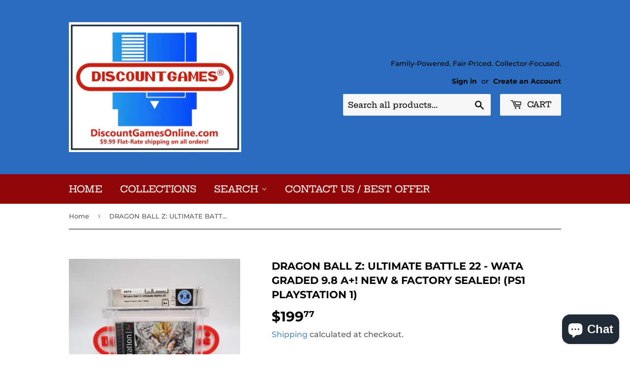

--- FILE ---
content_type: text/html; charset=utf-8
request_url: https://discountgamesonline.com/products/dragon-ball-z-ultimate-battle-22-wata-graded-9-8-a-new-factory-sealed-ps1-playstation-1
body_size: 26781
content:
<!doctype html>
<html class="no-touch no-js" lang="en">
<head>
  <meta name="google-site-verification" content="IFEgWLysNhUUdruPKfko9k34JnC2HGl-o4clBhBN64M" />
  <!-- Global site tag (gtag.js) - Google Analytics -->
<script async src="https://www.googletagmanager.com/gtag/js?id=G-5NN4SZH4BB"></script>
<script>
  window.dataLayer = window.dataLayer || [];
  function gtag(){dataLayer.push(arguments);}
  gtag('js', new Date());

  gtag('config', 'G-5NN4SZH4BB');
</script>
  <script>(function(H){H.className=H.className.replace(/\bno-js\b/,'js')})(document.documentElement)</script>
  <!-- Basic page needs ================================================== -->
  <meta charset="utf-8">
  <meta http-equiv="X-UA-Compatible" content="IE=edge,chrome=1">

  

  <!-- Title and description ================================================== -->
  <title>
  DRAGON BALL Z: ULTIMATE BATTLE 22 - WATA GRADED 9.8 A+! NEW &amp; Factory  &ndash; DiscountGamesOnline
  </title>

  
    <meta name="description" content="Thank you for shopping DiscountGamesOnline!  The following game is available for sale: Game Name:  DRAGON BALL Z: ULTIMATE BATTLE 22  System:  SONY PLAYSTATION 1 / PS1 Condition:  WATA GRADED 9.8 OVERALL WITH AN A+ SEAL!  BRAND NEW &amp;amp; FACTORY SEALED WITH AUTHENTIC Y-FOLD SEAM! Other Notes:  N/A We love making a deal">
  

  <!-- Product meta ================================================== -->
  <!-- /snippets/social-meta-tags.liquid -->




<meta property="og:site_name" content="DiscountGamesOnline">
<meta property="og:url" content="https://discountgamesonline.com/products/dragon-ball-z-ultimate-battle-22-wata-graded-9-8-a-new-factory-sealed-ps1-playstation-1">
<meta property="og:title" content="DRAGON BALL Z: ULTIMATE BATTLE 22 - WATA GRADED 9.8 A+! NEW &amp; Factory ">
<meta property="og:type" content="product">
<meta property="og:description" content="Thank you for shopping DiscountGamesOnline!  The following game is available for sale: Game Name:  DRAGON BALL Z: ULTIMATE BATTLE 22  System:  SONY PLAYSTATION 1 / PS1 Condition:  WATA GRADED 9.8 OVERALL WITH AN A+ SEAL!  BRAND NEW &amp;amp; FACTORY SEALED WITH AUTHENTIC Y-FOLD SEAM! Other Notes:  N/A We love making a deal">

  <meta property="og:price:amount" content="199.77">
  <meta property="og:price:currency" content="USD">

<meta property="og:image" content="http://discountgamesonline.com/cdn/shop/products/IMG_2738_a574a7c5-119a-43ca-a468-d74ad6efe872_1200x1200.jpg?v=1679484342"><meta property="og:image" content="http://discountgamesonline.com/cdn/shop/products/IMG_2739_01e3bc32-95e2-4224-b3bc-e43093927b76_1200x1200.jpg?v=1679484341"><meta property="og:image" content="http://discountgamesonline.com/cdn/shop/products/IMG_2740_49f8db8f-781f-432b-a98a-069372ad41c3_1200x1200.jpg?v=1679484341">
<meta property="og:image:secure_url" content="https://discountgamesonline.com/cdn/shop/products/IMG_2738_a574a7c5-119a-43ca-a468-d74ad6efe872_1200x1200.jpg?v=1679484342"><meta property="og:image:secure_url" content="https://discountgamesonline.com/cdn/shop/products/IMG_2739_01e3bc32-95e2-4224-b3bc-e43093927b76_1200x1200.jpg?v=1679484341"><meta property="og:image:secure_url" content="https://discountgamesonline.com/cdn/shop/products/IMG_2740_49f8db8f-781f-432b-a98a-069372ad41c3_1200x1200.jpg?v=1679484341">


<meta name="twitter:card" content="summary_large_image">
<meta name="twitter:title" content="DRAGON BALL Z: ULTIMATE BATTLE 22 - WATA GRADED 9.8 A+! NEW &amp; Factory ">
<meta name="twitter:description" content="Thank you for shopping DiscountGamesOnline!  The following game is available for sale: Game Name:  DRAGON BALL Z: ULTIMATE BATTLE 22  System:  SONY PLAYSTATION 1 / PS1 Condition:  WATA GRADED 9.8 OVERALL WITH AN A+ SEAL!  BRAND NEW &amp;amp; FACTORY SEALED WITH AUTHENTIC Y-FOLD SEAM! Other Notes:  N/A We love making a deal">


  <!-- CSS3 variables ================================================== -->
  <style data-shopify>
  :root {
    --color-body-text: #585858;
    --color-body: #ffffff;
  }
</style>


  <!-- Helpers ================================================== -->
  <link rel="canonical" href="https://discountgamesonline.com/products/dragon-ball-z-ultimate-battle-22-wata-graded-9-8-a-new-factory-sealed-ps1-playstation-1">
  <meta name="viewport" content="width=device-width,initial-scale=1">

  <!-- CSS ================================================== -->
  <link href="//discountgamesonline.com/cdn/shop/t/4/assets/theme.scss.css?v=85632891512365569341767281319" rel="stylesheet" type="text/css" media="all" />

  <script>

    var moneyFormat = '${{amount}}';

    var theme = {
      strings:{
        product:{
          unavailable: "Unavailable",
          will_be_in_stock_after:"Will be in stock after [date]",
          only_left:"Only 1 left!",
          unitPrice: "Unit price",
          unitPriceSeparator: "per"
        },
        navigation:{
          more_link: "More"
        },
        map:{
          addressError: "Error looking up that address",
          addressNoResults: "No results for that address",
          addressQueryLimit: "You have exceeded the Google API usage limit. Consider upgrading to a \u003ca href=\"https:\/\/developers.google.com\/maps\/premium\/usage-limits\"\u003ePremium Plan\u003c\/a\u003e.",
          authError: "There was a problem authenticating your Google Maps API Key."
        }
      },
      settings:{
        cartType: "modal"
      }
    };</script>

  <!-- Header hook for plugins ================================================== -->
  <script>window.performance && window.performance.mark && window.performance.mark('shopify.content_for_header.start');</script><meta name="google-site-verification" content="hyxQcG_61XG9XOHE2JWK482YAhtU2on8ltJnBOT2tKM">
<meta name="google-site-verification" content="vF6NMzDdq0RCg1GxdXlKxFInzUP04g1j0sVSVIWg_8o">
<meta name="google-site-verification" content="IFEgWLysNhUUdruPKfko9k34JnC2HGl-o4clBhBN64M">
<meta id="shopify-digital-wallet" name="shopify-digital-wallet" content="/63049728213/digital_wallets/dialog">
<meta name="shopify-checkout-api-token" content="b88e26533f40bec469b101b5f4b61234">
<meta id="in-context-paypal-metadata" data-shop-id="63049728213" data-venmo-supported="false" data-environment="production" data-locale="en_US" data-paypal-v4="true" data-currency="USD">
<link rel="alternate" type="application/json+oembed" href="https://discountgamesonline.com/products/dragon-ball-z-ultimate-battle-22-wata-graded-9-8-a-new-factory-sealed-ps1-playstation-1.oembed">
<script async="async" src="/checkouts/internal/preloads.js?locale=en-US"></script>
<link rel="preconnect" href="https://shop.app" crossorigin="anonymous">
<script async="async" src="https://shop.app/checkouts/internal/preloads.js?locale=en-US&shop_id=63049728213" crossorigin="anonymous"></script>
<script id="apple-pay-shop-capabilities" type="application/json">{"shopId":63049728213,"countryCode":"US","currencyCode":"USD","merchantCapabilities":["supports3DS"],"merchantId":"gid:\/\/shopify\/Shop\/63049728213","merchantName":"DiscountGamesOnline","requiredBillingContactFields":["postalAddress","email"],"requiredShippingContactFields":["postalAddress","email"],"shippingType":"shipping","supportedNetworks":["visa","masterCard","amex","discover","elo","jcb"],"total":{"type":"pending","label":"DiscountGamesOnline","amount":"1.00"},"shopifyPaymentsEnabled":true,"supportsSubscriptions":true}</script>
<script id="shopify-features" type="application/json">{"accessToken":"b88e26533f40bec469b101b5f4b61234","betas":["rich-media-storefront-analytics"],"domain":"discountgamesonline.com","predictiveSearch":true,"shopId":63049728213,"locale":"en"}</script>
<script>var Shopify = Shopify || {};
Shopify.shop = "discountgamesonline.myshopify.com";
Shopify.locale = "en";
Shopify.currency = {"active":"USD","rate":"1.0"};
Shopify.country = "US";
Shopify.theme = {"name":"Supply","id":131162308821,"schema_name":"Supply","schema_version":"9.5.3","theme_store_id":679,"role":"main"};
Shopify.theme.handle = "null";
Shopify.theme.style = {"id":null,"handle":null};
Shopify.cdnHost = "discountgamesonline.com/cdn";
Shopify.routes = Shopify.routes || {};
Shopify.routes.root = "/";</script>
<script type="module">!function(o){(o.Shopify=o.Shopify||{}).modules=!0}(window);</script>
<script>!function(o){function n(){var o=[];function n(){o.push(Array.prototype.slice.apply(arguments))}return n.q=o,n}var t=o.Shopify=o.Shopify||{};t.loadFeatures=n(),t.autoloadFeatures=n()}(window);</script>
<script>
  window.ShopifyPay = window.ShopifyPay || {};
  window.ShopifyPay.apiHost = "shop.app\/pay";
  window.ShopifyPay.redirectState = null;
</script>
<script id="shop-js-analytics" type="application/json">{"pageType":"product"}</script>
<script defer="defer" async type="module" src="//discountgamesonline.com/cdn/shopifycloud/shop-js/modules/v2/client.init-shop-cart-sync_IZsNAliE.en.esm.js"></script>
<script defer="defer" async type="module" src="//discountgamesonline.com/cdn/shopifycloud/shop-js/modules/v2/chunk.common_0OUaOowp.esm.js"></script>
<script type="module">
  await import("//discountgamesonline.com/cdn/shopifycloud/shop-js/modules/v2/client.init-shop-cart-sync_IZsNAliE.en.esm.js");
await import("//discountgamesonline.com/cdn/shopifycloud/shop-js/modules/v2/chunk.common_0OUaOowp.esm.js");

  window.Shopify.SignInWithShop?.initShopCartSync?.({"fedCMEnabled":true,"windoidEnabled":true});

</script>
<script defer="defer" async type="module" src="//discountgamesonline.com/cdn/shopifycloud/shop-js/modules/v2/client.payment-terms_CNlwjfZz.en.esm.js"></script>
<script defer="defer" async type="module" src="//discountgamesonline.com/cdn/shopifycloud/shop-js/modules/v2/chunk.common_0OUaOowp.esm.js"></script>
<script defer="defer" async type="module" src="//discountgamesonline.com/cdn/shopifycloud/shop-js/modules/v2/chunk.modal_CGo_dVj3.esm.js"></script>
<script type="module">
  await import("//discountgamesonline.com/cdn/shopifycloud/shop-js/modules/v2/client.payment-terms_CNlwjfZz.en.esm.js");
await import("//discountgamesonline.com/cdn/shopifycloud/shop-js/modules/v2/chunk.common_0OUaOowp.esm.js");
await import("//discountgamesonline.com/cdn/shopifycloud/shop-js/modules/v2/chunk.modal_CGo_dVj3.esm.js");

  
</script>
<script>
  window.Shopify = window.Shopify || {};
  if (!window.Shopify.featureAssets) window.Shopify.featureAssets = {};
  window.Shopify.featureAssets['shop-js'] = {"shop-cart-sync":["modules/v2/client.shop-cart-sync_DLOhI_0X.en.esm.js","modules/v2/chunk.common_0OUaOowp.esm.js"],"init-fed-cm":["modules/v2/client.init-fed-cm_C6YtU0w6.en.esm.js","modules/v2/chunk.common_0OUaOowp.esm.js"],"shop-button":["modules/v2/client.shop-button_BCMx7GTG.en.esm.js","modules/v2/chunk.common_0OUaOowp.esm.js"],"shop-cash-offers":["modules/v2/client.shop-cash-offers_BT26qb5j.en.esm.js","modules/v2/chunk.common_0OUaOowp.esm.js","modules/v2/chunk.modal_CGo_dVj3.esm.js"],"init-windoid":["modules/v2/client.init-windoid_B9PkRMql.en.esm.js","modules/v2/chunk.common_0OUaOowp.esm.js"],"init-shop-email-lookup-coordinator":["modules/v2/client.init-shop-email-lookup-coordinator_DZkqjsbU.en.esm.js","modules/v2/chunk.common_0OUaOowp.esm.js"],"shop-toast-manager":["modules/v2/client.shop-toast-manager_Di2EnuM7.en.esm.js","modules/v2/chunk.common_0OUaOowp.esm.js"],"shop-login-button":["modules/v2/client.shop-login-button_BtqW_SIO.en.esm.js","modules/v2/chunk.common_0OUaOowp.esm.js","modules/v2/chunk.modal_CGo_dVj3.esm.js"],"avatar":["modules/v2/client.avatar_BTnouDA3.en.esm.js"],"pay-button":["modules/v2/client.pay-button_CWa-C9R1.en.esm.js","modules/v2/chunk.common_0OUaOowp.esm.js"],"init-shop-cart-sync":["modules/v2/client.init-shop-cart-sync_IZsNAliE.en.esm.js","modules/v2/chunk.common_0OUaOowp.esm.js"],"init-customer-accounts":["modules/v2/client.init-customer-accounts_DenGwJTU.en.esm.js","modules/v2/client.shop-login-button_BtqW_SIO.en.esm.js","modules/v2/chunk.common_0OUaOowp.esm.js","modules/v2/chunk.modal_CGo_dVj3.esm.js"],"init-shop-for-new-customer-accounts":["modules/v2/client.init-shop-for-new-customer-accounts_JdHXxpS9.en.esm.js","modules/v2/client.shop-login-button_BtqW_SIO.en.esm.js","modules/v2/chunk.common_0OUaOowp.esm.js","modules/v2/chunk.modal_CGo_dVj3.esm.js"],"init-customer-accounts-sign-up":["modules/v2/client.init-customer-accounts-sign-up_D6__K_p8.en.esm.js","modules/v2/client.shop-login-button_BtqW_SIO.en.esm.js","modules/v2/chunk.common_0OUaOowp.esm.js","modules/v2/chunk.modal_CGo_dVj3.esm.js"],"checkout-modal":["modules/v2/client.checkout-modal_C_ZQDY6s.en.esm.js","modules/v2/chunk.common_0OUaOowp.esm.js","modules/v2/chunk.modal_CGo_dVj3.esm.js"],"shop-follow-button":["modules/v2/client.shop-follow-button_XetIsj8l.en.esm.js","modules/v2/chunk.common_0OUaOowp.esm.js","modules/v2/chunk.modal_CGo_dVj3.esm.js"],"lead-capture":["modules/v2/client.lead-capture_DvA72MRN.en.esm.js","modules/v2/chunk.common_0OUaOowp.esm.js","modules/v2/chunk.modal_CGo_dVj3.esm.js"],"shop-login":["modules/v2/client.shop-login_ClXNxyh6.en.esm.js","modules/v2/chunk.common_0OUaOowp.esm.js","modules/v2/chunk.modal_CGo_dVj3.esm.js"],"payment-terms":["modules/v2/client.payment-terms_CNlwjfZz.en.esm.js","modules/v2/chunk.common_0OUaOowp.esm.js","modules/v2/chunk.modal_CGo_dVj3.esm.js"]};
</script>
<script id="__st">var __st={"a":63049728213,"offset":-21600,"reqid":"e328f186-ccfa-4d3f-b688-14c1139ddc08-1768481925","pageurl":"discountgamesonline.com\/products\/dragon-ball-z-ultimate-battle-22-wata-graded-9-8-a-new-factory-sealed-ps1-playstation-1","u":"f34f0edbdc66","p":"product","rtyp":"product","rid":8012358287573};</script>
<script>window.ShopifyPaypalV4VisibilityTracking = true;</script>
<script id="captcha-bootstrap">!function(){'use strict';const t='contact',e='account',n='new_comment',o=[[t,t],['blogs',n],['comments',n],[t,'customer']],c=[[e,'customer_login'],[e,'guest_login'],[e,'recover_customer_password'],[e,'create_customer']],r=t=>t.map((([t,e])=>`form[action*='/${t}']:not([data-nocaptcha='true']) input[name='form_type'][value='${e}']`)).join(','),a=t=>()=>t?[...document.querySelectorAll(t)].map((t=>t.form)):[];function s(){const t=[...o],e=r(t);return a(e)}const i='password',u='form_key',d=['recaptcha-v3-token','g-recaptcha-response','h-captcha-response',i],f=()=>{try{return window.sessionStorage}catch{return}},m='__shopify_v',_=t=>t.elements[u];function p(t,e,n=!1){try{const o=window.sessionStorage,c=JSON.parse(o.getItem(e)),{data:r}=function(t){const{data:e,action:n}=t;return t[m]||n?{data:e,action:n}:{data:t,action:n}}(c);for(const[e,n]of Object.entries(r))t.elements[e]&&(t.elements[e].value=n);n&&o.removeItem(e)}catch(o){console.error('form repopulation failed',{error:o})}}const l='form_type',E='cptcha';function T(t){t.dataset[E]=!0}const w=window,h=w.document,L='Shopify',v='ce_forms',y='captcha';let A=!1;((t,e)=>{const n=(g='f06e6c50-85a8-45c8-87d0-21a2b65856fe',I='https://cdn.shopify.com/shopifycloud/storefront-forms-hcaptcha/ce_storefront_forms_captcha_hcaptcha.v1.5.2.iife.js',D={infoText:'Protected by hCaptcha',privacyText:'Privacy',termsText:'Terms'},(t,e,n)=>{const o=w[L][v],c=o.bindForm;if(c)return c(t,g,e,D).then(n);var r;o.q.push([[t,g,e,D],n]),r=I,A||(h.body.append(Object.assign(h.createElement('script'),{id:'captcha-provider',async:!0,src:r})),A=!0)});var g,I,D;w[L]=w[L]||{},w[L][v]=w[L][v]||{},w[L][v].q=[],w[L][y]=w[L][y]||{},w[L][y].protect=function(t,e){n(t,void 0,e),T(t)},Object.freeze(w[L][y]),function(t,e,n,w,h,L){const[v,y,A,g]=function(t,e,n){const i=e?o:[],u=t?c:[],d=[...i,...u],f=r(d),m=r(i),_=r(d.filter((([t,e])=>n.includes(e))));return[a(f),a(m),a(_),s()]}(w,h,L),I=t=>{const e=t.target;return e instanceof HTMLFormElement?e:e&&e.form},D=t=>v().includes(t);t.addEventListener('submit',(t=>{const e=I(t);if(!e)return;const n=D(e)&&!e.dataset.hcaptchaBound&&!e.dataset.recaptchaBound,o=_(e),c=g().includes(e)&&(!o||!o.value);(n||c)&&t.preventDefault(),c&&!n&&(function(t){try{if(!f())return;!function(t){const e=f();if(!e)return;const n=_(t);if(!n)return;const o=n.value;o&&e.removeItem(o)}(t);const e=Array.from(Array(32),(()=>Math.random().toString(36)[2])).join('');!function(t,e){_(t)||t.append(Object.assign(document.createElement('input'),{type:'hidden',name:u})),t.elements[u].value=e}(t,e),function(t,e){const n=f();if(!n)return;const o=[...t.querySelectorAll(`input[type='${i}']`)].map((({name:t})=>t)),c=[...d,...o],r={};for(const[a,s]of new FormData(t).entries())c.includes(a)||(r[a]=s);n.setItem(e,JSON.stringify({[m]:1,action:t.action,data:r}))}(t,e)}catch(e){console.error('failed to persist form',e)}}(e),e.submit())}));const S=(t,e)=>{t&&!t.dataset[E]&&(n(t,e.some((e=>e===t))),T(t))};for(const o of['focusin','change'])t.addEventListener(o,(t=>{const e=I(t);D(e)&&S(e,y())}));const B=e.get('form_key'),M=e.get(l),P=B&&M;t.addEventListener('DOMContentLoaded',(()=>{const t=y();if(P)for(const e of t)e.elements[l].value===M&&p(e,B);[...new Set([...A(),...v().filter((t=>'true'===t.dataset.shopifyCaptcha))])].forEach((e=>S(e,t)))}))}(h,new URLSearchParams(w.location.search),n,t,e,['guest_login'])})(!0,!0)}();</script>
<script integrity="sha256-4kQ18oKyAcykRKYeNunJcIwy7WH5gtpwJnB7kiuLZ1E=" data-source-attribution="shopify.loadfeatures" defer="defer" src="//discountgamesonline.com/cdn/shopifycloud/storefront/assets/storefront/load_feature-a0a9edcb.js" crossorigin="anonymous"></script>
<script crossorigin="anonymous" defer="defer" src="//discountgamesonline.com/cdn/shopifycloud/storefront/assets/shopify_pay/storefront-65b4c6d7.js?v=20250812"></script>
<script data-source-attribution="shopify.dynamic_checkout.dynamic.init">var Shopify=Shopify||{};Shopify.PaymentButton=Shopify.PaymentButton||{isStorefrontPortableWallets:!0,init:function(){window.Shopify.PaymentButton.init=function(){};var t=document.createElement("script");t.src="https://discountgamesonline.com/cdn/shopifycloud/portable-wallets/latest/portable-wallets.en.js",t.type="module",document.head.appendChild(t)}};
</script>
<script data-source-attribution="shopify.dynamic_checkout.buyer_consent">
  function portableWalletsHideBuyerConsent(e){var t=document.getElementById("shopify-buyer-consent"),n=document.getElementById("shopify-subscription-policy-button");t&&n&&(t.classList.add("hidden"),t.setAttribute("aria-hidden","true"),n.removeEventListener("click",e))}function portableWalletsShowBuyerConsent(e){var t=document.getElementById("shopify-buyer-consent"),n=document.getElementById("shopify-subscription-policy-button");t&&n&&(t.classList.remove("hidden"),t.removeAttribute("aria-hidden"),n.addEventListener("click",e))}window.Shopify?.PaymentButton&&(window.Shopify.PaymentButton.hideBuyerConsent=portableWalletsHideBuyerConsent,window.Shopify.PaymentButton.showBuyerConsent=portableWalletsShowBuyerConsent);
</script>
<script>
  function portableWalletsCleanup(e){e&&e.src&&console.error("Failed to load portable wallets script "+e.src);var t=document.querySelectorAll("shopify-accelerated-checkout .shopify-payment-button__skeleton, shopify-accelerated-checkout-cart .wallet-cart-button__skeleton"),e=document.getElementById("shopify-buyer-consent");for(let e=0;e<t.length;e++)t[e].remove();e&&e.remove()}function portableWalletsNotLoadedAsModule(e){e instanceof ErrorEvent&&"string"==typeof e.message&&e.message.includes("import.meta")&&"string"==typeof e.filename&&e.filename.includes("portable-wallets")&&(window.removeEventListener("error",portableWalletsNotLoadedAsModule),window.Shopify.PaymentButton.failedToLoad=e,"loading"===document.readyState?document.addEventListener("DOMContentLoaded",window.Shopify.PaymentButton.init):window.Shopify.PaymentButton.init())}window.addEventListener("error",portableWalletsNotLoadedAsModule);
</script>

<script type="module" src="https://discountgamesonline.com/cdn/shopifycloud/portable-wallets/latest/portable-wallets.en.js" onError="portableWalletsCleanup(this)" crossorigin="anonymous"></script>
<script nomodule>
  document.addEventListener("DOMContentLoaded", portableWalletsCleanup);
</script>

<script id='scb4127' type='text/javascript' async='' src='https://discountgamesonline.com/cdn/shopifycloud/privacy-banner/storefront-banner.js'></script><link id="shopify-accelerated-checkout-styles" rel="stylesheet" media="screen" href="https://discountgamesonline.com/cdn/shopifycloud/portable-wallets/latest/accelerated-checkout-backwards-compat.css" crossorigin="anonymous">
<style id="shopify-accelerated-checkout-cart">
        #shopify-buyer-consent {
  margin-top: 1em;
  display: inline-block;
  width: 100%;
}

#shopify-buyer-consent.hidden {
  display: none;
}

#shopify-subscription-policy-button {
  background: none;
  border: none;
  padding: 0;
  text-decoration: underline;
  font-size: inherit;
  cursor: pointer;
}

#shopify-subscription-policy-button::before {
  box-shadow: none;
}

      </style>

<script>window.performance && window.performance.mark && window.performance.mark('shopify.content_for_header.end');</script>

  
  

  <script src="//discountgamesonline.com/cdn/shop/t/4/assets/jquery-2.2.3.min.js?v=58211863146907186831646289243" type="text/javascript"></script>

  <script src="//discountgamesonline.com/cdn/shop/t/4/assets/lazysizes.min.js?v=8147953233334221341646289243" async="async"></script>
  <script src="//discountgamesonline.com/cdn/shop/t/4/assets/vendor.js?v=106177282645720727331646289245" defer="defer"></script>
  <script src="//discountgamesonline.com/cdn/shop/t/4/assets/theme.js?v=8756856857736833641646289258" defer="defer"></script>


<script src="https://cdn.shopify.com/extensions/7bc9bb47-adfa-4267-963e-cadee5096caf/inbox-1252/assets/inbox-chat-loader.js" type="text/javascript" defer="defer"></script>
<link href="https://monorail-edge.shopifysvc.com" rel="dns-prefetch">
<script>(function(){if ("sendBeacon" in navigator && "performance" in window) {try {var session_token_from_headers = performance.getEntriesByType('navigation')[0].serverTiming.find(x => x.name == '_s').description;} catch {var session_token_from_headers = undefined;}var session_cookie_matches = document.cookie.match(/_shopify_s=([^;]*)/);var session_token_from_cookie = session_cookie_matches && session_cookie_matches.length === 2 ? session_cookie_matches[1] : "";var session_token = session_token_from_headers || session_token_from_cookie || "";function handle_abandonment_event(e) {var entries = performance.getEntries().filter(function(entry) {return /monorail-edge.shopifysvc.com/.test(entry.name);});if (!window.abandonment_tracked && entries.length === 0) {window.abandonment_tracked = true;var currentMs = Date.now();var navigation_start = performance.timing.navigationStart;var payload = {shop_id: 63049728213,url: window.location.href,navigation_start,duration: currentMs - navigation_start,session_token,page_type: "product"};window.navigator.sendBeacon("https://monorail-edge.shopifysvc.com/v1/produce", JSON.stringify({schema_id: "online_store_buyer_site_abandonment/1.1",payload: payload,metadata: {event_created_at_ms: currentMs,event_sent_at_ms: currentMs}}));}}window.addEventListener('pagehide', handle_abandonment_event);}}());</script>
<script id="web-pixels-manager-setup">(function e(e,d,r,n,o){if(void 0===o&&(o={}),!Boolean(null===(a=null===(i=window.Shopify)||void 0===i?void 0:i.analytics)||void 0===a?void 0:a.replayQueue)){var i,a;window.Shopify=window.Shopify||{};var t=window.Shopify;t.analytics=t.analytics||{};var s=t.analytics;s.replayQueue=[],s.publish=function(e,d,r){return s.replayQueue.push([e,d,r]),!0};try{self.performance.mark("wpm:start")}catch(e){}var l=function(){var e={modern:/Edge?\/(1{2}[4-9]|1[2-9]\d|[2-9]\d{2}|\d{4,})\.\d+(\.\d+|)|Firefox\/(1{2}[4-9]|1[2-9]\d|[2-9]\d{2}|\d{4,})\.\d+(\.\d+|)|Chrom(ium|e)\/(9{2}|\d{3,})\.\d+(\.\d+|)|(Maci|X1{2}).+ Version\/(15\.\d+|(1[6-9]|[2-9]\d|\d{3,})\.\d+)([,.]\d+|)( \(\w+\)|)( Mobile\/\w+|) Safari\/|Chrome.+OPR\/(9{2}|\d{3,})\.\d+\.\d+|(CPU[ +]OS|iPhone[ +]OS|CPU[ +]iPhone|CPU IPhone OS|CPU iPad OS)[ +]+(15[._]\d+|(1[6-9]|[2-9]\d|\d{3,})[._]\d+)([._]\d+|)|Android:?[ /-](13[3-9]|1[4-9]\d|[2-9]\d{2}|\d{4,})(\.\d+|)(\.\d+|)|Android.+Firefox\/(13[5-9]|1[4-9]\d|[2-9]\d{2}|\d{4,})\.\d+(\.\d+|)|Android.+Chrom(ium|e)\/(13[3-9]|1[4-9]\d|[2-9]\d{2}|\d{4,})\.\d+(\.\d+|)|SamsungBrowser\/([2-9]\d|\d{3,})\.\d+/,legacy:/Edge?\/(1[6-9]|[2-9]\d|\d{3,})\.\d+(\.\d+|)|Firefox\/(5[4-9]|[6-9]\d|\d{3,})\.\d+(\.\d+|)|Chrom(ium|e)\/(5[1-9]|[6-9]\d|\d{3,})\.\d+(\.\d+|)([\d.]+$|.*Safari\/(?![\d.]+ Edge\/[\d.]+$))|(Maci|X1{2}).+ Version\/(10\.\d+|(1[1-9]|[2-9]\d|\d{3,})\.\d+)([,.]\d+|)( \(\w+\)|)( Mobile\/\w+|) Safari\/|Chrome.+OPR\/(3[89]|[4-9]\d|\d{3,})\.\d+\.\d+|(CPU[ +]OS|iPhone[ +]OS|CPU[ +]iPhone|CPU IPhone OS|CPU iPad OS)[ +]+(10[._]\d+|(1[1-9]|[2-9]\d|\d{3,})[._]\d+)([._]\d+|)|Android:?[ /-](13[3-9]|1[4-9]\d|[2-9]\d{2}|\d{4,})(\.\d+|)(\.\d+|)|Mobile Safari.+OPR\/([89]\d|\d{3,})\.\d+\.\d+|Android.+Firefox\/(13[5-9]|1[4-9]\d|[2-9]\d{2}|\d{4,})\.\d+(\.\d+|)|Android.+Chrom(ium|e)\/(13[3-9]|1[4-9]\d|[2-9]\d{2}|\d{4,})\.\d+(\.\d+|)|Android.+(UC? ?Browser|UCWEB|U3)[ /]?(15\.([5-9]|\d{2,})|(1[6-9]|[2-9]\d|\d{3,})\.\d+)\.\d+|SamsungBrowser\/(5\.\d+|([6-9]|\d{2,})\.\d+)|Android.+MQ{2}Browser\/(14(\.(9|\d{2,})|)|(1[5-9]|[2-9]\d|\d{3,})(\.\d+|))(\.\d+|)|K[Aa][Ii]OS\/(3\.\d+|([4-9]|\d{2,})\.\d+)(\.\d+|)/},d=e.modern,r=e.legacy,n=navigator.userAgent;return n.match(d)?"modern":n.match(r)?"legacy":"unknown"}(),u="modern"===l?"modern":"legacy",c=(null!=n?n:{modern:"",legacy:""})[u],f=function(e){return[e.baseUrl,"/wpm","/b",e.hashVersion,"modern"===e.buildTarget?"m":"l",".js"].join("")}({baseUrl:d,hashVersion:r,buildTarget:u}),m=function(e){var d=e.version,r=e.bundleTarget,n=e.surface,o=e.pageUrl,i=e.monorailEndpoint;return{emit:function(e){var a=e.status,t=e.errorMsg,s=(new Date).getTime(),l=JSON.stringify({metadata:{event_sent_at_ms:s},events:[{schema_id:"web_pixels_manager_load/3.1",payload:{version:d,bundle_target:r,page_url:o,status:a,surface:n,error_msg:t},metadata:{event_created_at_ms:s}}]});if(!i)return console&&console.warn&&console.warn("[Web Pixels Manager] No Monorail endpoint provided, skipping logging."),!1;try{return self.navigator.sendBeacon.bind(self.navigator)(i,l)}catch(e){}var u=new XMLHttpRequest;try{return u.open("POST",i,!0),u.setRequestHeader("Content-Type","text/plain"),u.send(l),!0}catch(e){return console&&console.warn&&console.warn("[Web Pixels Manager] Got an unhandled error while logging to Monorail."),!1}}}}({version:r,bundleTarget:l,surface:e.surface,pageUrl:self.location.href,monorailEndpoint:e.monorailEndpoint});try{o.browserTarget=l,function(e){var d=e.src,r=e.async,n=void 0===r||r,o=e.onload,i=e.onerror,a=e.sri,t=e.scriptDataAttributes,s=void 0===t?{}:t,l=document.createElement("script"),u=document.querySelector("head"),c=document.querySelector("body");if(l.async=n,l.src=d,a&&(l.integrity=a,l.crossOrigin="anonymous"),s)for(var f in s)if(Object.prototype.hasOwnProperty.call(s,f))try{l.dataset[f]=s[f]}catch(e){}if(o&&l.addEventListener("load",o),i&&l.addEventListener("error",i),u)u.appendChild(l);else{if(!c)throw new Error("Did not find a head or body element to append the script");c.appendChild(l)}}({src:f,async:!0,onload:function(){if(!function(){var e,d;return Boolean(null===(d=null===(e=window.Shopify)||void 0===e?void 0:e.analytics)||void 0===d?void 0:d.initialized)}()){var d=window.webPixelsManager.init(e)||void 0;if(d){var r=window.Shopify.analytics;r.replayQueue.forEach((function(e){var r=e[0],n=e[1],o=e[2];d.publishCustomEvent(r,n,o)})),r.replayQueue=[],r.publish=d.publishCustomEvent,r.visitor=d.visitor,r.initialized=!0}}},onerror:function(){return m.emit({status:"failed",errorMsg:"".concat(f," has failed to load")})},sri:function(e){var d=/^sha384-[A-Za-z0-9+/=]+$/;return"string"==typeof e&&d.test(e)}(c)?c:"",scriptDataAttributes:o}),m.emit({status:"loading"})}catch(e){m.emit({status:"failed",errorMsg:(null==e?void 0:e.message)||"Unknown error"})}}})({shopId: 63049728213,storefrontBaseUrl: "https://discountgamesonline.com",extensionsBaseUrl: "https://extensions.shopifycdn.com/cdn/shopifycloud/web-pixels-manager",monorailEndpoint: "https://monorail-edge.shopifysvc.com/unstable/produce_batch",surface: "storefront-renderer",enabledBetaFlags: ["2dca8a86"],webPixelsConfigList: [{"id":"431390933","configuration":"{\"config\":\"{\\\"pixel_id\\\":\\\"AW-11046500065\\\",\\\"target_country\\\":\\\"US\\\",\\\"gtag_events\\\":[{\\\"type\\\":\\\"search\\\",\\\"action_label\\\":\\\"AW-11046500065\\\/mQ7HCISPsoUYEOHtsJMp\\\"},{\\\"type\\\":\\\"begin_checkout\\\",\\\"action_label\\\":\\\"AW-11046500065\\\/7EKSCIGPsoUYEOHtsJMp\\\"},{\\\"type\\\":\\\"view_item\\\",\\\"action_label\\\":[\\\"AW-11046500065\\\/REUgCKmNsoUYEOHtsJMp\\\",\\\"MC-RGSC2TJ349\\\"]},{\\\"type\\\":\\\"purchase\\\",\\\"action_label\\\":[\\\"AW-11046500065\\\/RuzbCKaNsoUYEOHtsJMp\\\",\\\"MC-RGSC2TJ349\\\"]},{\\\"type\\\":\\\"page_view\\\",\\\"action_label\\\":[\\\"AW-11046500065\\\/X6mzCKONsoUYEOHtsJMp\\\",\\\"MC-RGSC2TJ349\\\"]},{\\\"type\\\":\\\"add_payment_info\\\",\\\"action_label\\\":\\\"AW-11046500065\\\/7h8mCIePsoUYEOHtsJMp\\\"},{\\\"type\\\":\\\"add_to_cart\\\",\\\"action_label\\\":\\\"AW-11046500065\\\/lwolCP6OsoUYEOHtsJMp\\\"}],\\\"enable_monitoring_mode\\\":false}\"}","eventPayloadVersion":"v1","runtimeContext":"OPEN","scriptVersion":"b2a88bafab3e21179ed38636efcd8a93","type":"APP","apiClientId":1780363,"privacyPurposes":[],"dataSharingAdjustments":{"protectedCustomerApprovalScopes":["read_customer_address","read_customer_email","read_customer_name","read_customer_personal_data","read_customer_phone"]}},{"id":"390234325","configuration":"{\"pixelCode\":\"CMM0SA3C77U8OC898VIG\"}","eventPayloadVersion":"v1","runtimeContext":"STRICT","scriptVersion":"22e92c2ad45662f435e4801458fb78cc","type":"APP","apiClientId":4383523,"privacyPurposes":["ANALYTICS","MARKETING","SALE_OF_DATA"],"dataSharingAdjustments":{"protectedCustomerApprovalScopes":["read_customer_address","read_customer_email","read_customer_name","read_customer_personal_data","read_customer_phone"]}},{"id":"shopify-app-pixel","configuration":"{}","eventPayloadVersion":"v1","runtimeContext":"STRICT","scriptVersion":"0450","apiClientId":"shopify-pixel","type":"APP","privacyPurposes":["ANALYTICS","MARKETING"]},{"id":"shopify-custom-pixel","eventPayloadVersion":"v1","runtimeContext":"LAX","scriptVersion":"0450","apiClientId":"shopify-pixel","type":"CUSTOM","privacyPurposes":["ANALYTICS","MARKETING"]}],isMerchantRequest: false,initData: {"shop":{"name":"DiscountGamesOnline","paymentSettings":{"currencyCode":"USD"},"myshopifyDomain":"discountgamesonline.myshopify.com","countryCode":"US","storefrontUrl":"https:\/\/discountgamesonline.com"},"customer":null,"cart":null,"checkout":null,"productVariants":[{"price":{"amount":199.77,"currencyCode":"USD"},"product":{"title":"DRAGON BALL Z: ULTIMATE BATTLE 22 - WATA GRADED 9.8 A+! NEW \u0026 Factory Sealed! (PS1 PlayStation 1)","vendor":"DiscountGamesOnline","id":"8012358287573","untranslatedTitle":"DRAGON BALL Z: ULTIMATE BATTLE 22 - WATA GRADED 9.8 A+! NEW \u0026 Factory Sealed! (PS1 PlayStation 1)","url":"\/products\/dragon-ball-z-ultimate-battle-22-wata-graded-9-8-a-new-factory-sealed-ps1-playstation-1","type":"Video Game"},"id":"44080745087189","image":{"src":"\/\/discountgamesonline.com\/cdn\/shop\/products\/IMG_2738_a574a7c5-119a-43ca-a468-d74ad6efe872.jpg?v=1679484342"},"sku":"","title":"Default Title","untranslatedTitle":"Default Title"}],"purchasingCompany":null},},"https://discountgamesonline.com/cdn","7cecd0b6w90c54c6cpe92089d5m57a67346",{"modern":"","legacy":""},{"shopId":"63049728213","storefrontBaseUrl":"https:\/\/discountgamesonline.com","extensionBaseUrl":"https:\/\/extensions.shopifycdn.com\/cdn\/shopifycloud\/web-pixels-manager","surface":"storefront-renderer","enabledBetaFlags":"[\"2dca8a86\"]","isMerchantRequest":"false","hashVersion":"7cecd0b6w90c54c6cpe92089d5m57a67346","publish":"custom","events":"[[\"page_viewed\",{}],[\"product_viewed\",{\"productVariant\":{\"price\":{\"amount\":199.77,\"currencyCode\":\"USD\"},\"product\":{\"title\":\"DRAGON BALL Z: ULTIMATE BATTLE 22 - WATA GRADED 9.8 A+! NEW \u0026 Factory Sealed! (PS1 PlayStation 1)\",\"vendor\":\"DiscountGamesOnline\",\"id\":\"8012358287573\",\"untranslatedTitle\":\"DRAGON BALL Z: ULTIMATE BATTLE 22 - WATA GRADED 9.8 A+! NEW \u0026 Factory Sealed! (PS1 PlayStation 1)\",\"url\":\"\/products\/dragon-ball-z-ultimate-battle-22-wata-graded-9-8-a-new-factory-sealed-ps1-playstation-1\",\"type\":\"Video Game\"},\"id\":\"44080745087189\",\"image\":{\"src\":\"\/\/discountgamesonline.com\/cdn\/shop\/products\/IMG_2738_a574a7c5-119a-43ca-a468-d74ad6efe872.jpg?v=1679484342\"},\"sku\":\"\",\"title\":\"Default Title\",\"untranslatedTitle\":\"Default Title\"}}]]"});</script><script>
  window.ShopifyAnalytics = window.ShopifyAnalytics || {};
  window.ShopifyAnalytics.meta = window.ShopifyAnalytics.meta || {};
  window.ShopifyAnalytics.meta.currency = 'USD';
  var meta = {"product":{"id":8012358287573,"gid":"gid:\/\/shopify\/Product\/8012358287573","vendor":"DiscountGamesOnline","type":"Video Game","handle":"dragon-ball-z-ultimate-battle-22-wata-graded-9-8-a-new-factory-sealed-ps1-playstation-1","variants":[{"id":44080745087189,"price":19977,"name":"DRAGON BALL Z: ULTIMATE BATTLE 22 - WATA GRADED 9.8 A+! NEW \u0026 Factory Sealed! (PS1 PlayStation 1)","public_title":null,"sku":""}],"remote":false},"page":{"pageType":"product","resourceType":"product","resourceId":8012358287573,"requestId":"e328f186-ccfa-4d3f-b688-14c1139ddc08-1768481925"}};
  for (var attr in meta) {
    window.ShopifyAnalytics.meta[attr] = meta[attr];
  }
</script>
<script class="analytics">
  (function () {
    var customDocumentWrite = function(content) {
      var jquery = null;

      if (window.jQuery) {
        jquery = window.jQuery;
      } else if (window.Checkout && window.Checkout.$) {
        jquery = window.Checkout.$;
      }

      if (jquery) {
        jquery('body').append(content);
      }
    };

    var hasLoggedConversion = function(token) {
      if (token) {
        return document.cookie.indexOf('loggedConversion=' + token) !== -1;
      }
      return false;
    }

    var setCookieIfConversion = function(token) {
      if (token) {
        var twoMonthsFromNow = new Date(Date.now());
        twoMonthsFromNow.setMonth(twoMonthsFromNow.getMonth() + 2);

        document.cookie = 'loggedConversion=' + token + '; expires=' + twoMonthsFromNow;
      }
    }

    var trekkie = window.ShopifyAnalytics.lib = window.trekkie = window.trekkie || [];
    if (trekkie.integrations) {
      return;
    }
    trekkie.methods = [
      'identify',
      'page',
      'ready',
      'track',
      'trackForm',
      'trackLink'
    ];
    trekkie.factory = function(method) {
      return function() {
        var args = Array.prototype.slice.call(arguments);
        args.unshift(method);
        trekkie.push(args);
        return trekkie;
      };
    };
    for (var i = 0; i < trekkie.methods.length; i++) {
      var key = trekkie.methods[i];
      trekkie[key] = trekkie.factory(key);
    }
    trekkie.load = function(config) {
      trekkie.config = config || {};
      trekkie.config.initialDocumentCookie = document.cookie;
      var first = document.getElementsByTagName('script')[0];
      var script = document.createElement('script');
      script.type = 'text/javascript';
      script.onerror = function(e) {
        var scriptFallback = document.createElement('script');
        scriptFallback.type = 'text/javascript';
        scriptFallback.onerror = function(error) {
                var Monorail = {
      produce: function produce(monorailDomain, schemaId, payload) {
        var currentMs = new Date().getTime();
        var event = {
          schema_id: schemaId,
          payload: payload,
          metadata: {
            event_created_at_ms: currentMs,
            event_sent_at_ms: currentMs
          }
        };
        return Monorail.sendRequest("https://" + monorailDomain + "/v1/produce", JSON.stringify(event));
      },
      sendRequest: function sendRequest(endpointUrl, payload) {
        // Try the sendBeacon API
        if (window && window.navigator && typeof window.navigator.sendBeacon === 'function' && typeof window.Blob === 'function' && !Monorail.isIos12()) {
          var blobData = new window.Blob([payload], {
            type: 'text/plain'
          });

          if (window.navigator.sendBeacon(endpointUrl, blobData)) {
            return true;
          } // sendBeacon was not successful

        } // XHR beacon

        var xhr = new XMLHttpRequest();

        try {
          xhr.open('POST', endpointUrl);
          xhr.setRequestHeader('Content-Type', 'text/plain');
          xhr.send(payload);
        } catch (e) {
          console.log(e);
        }

        return false;
      },
      isIos12: function isIos12() {
        return window.navigator.userAgent.lastIndexOf('iPhone; CPU iPhone OS 12_') !== -1 || window.navigator.userAgent.lastIndexOf('iPad; CPU OS 12_') !== -1;
      }
    };
    Monorail.produce('monorail-edge.shopifysvc.com',
      'trekkie_storefront_load_errors/1.1',
      {shop_id: 63049728213,
      theme_id: 131162308821,
      app_name: "storefront",
      context_url: window.location.href,
      source_url: "//discountgamesonline.com/cdn/s/trekkie.storefront.cd680fe47e6c39ca5d5df5f0a32d569bc48c0f27.min.js"});

        };
        scriptFallback.async = true;
        scriptFallback.src = '//discountgamesonline.com/cdn/s/trekkie.storefront.cd680fe47e6c39ca5d5df5f0a32d569bc48c0f27.min.js';
        first.parentNode.insertBefore(scriptFallback, first);
      };
      script.async = true;
      script.src = '//discountgamesonline.com/cdn/s/trekkie.storefront.cd680fe47e6c39ca5d5df5f0a32d569bc48c0f27.min.js';
      first.parentNode.insertBefore(script, first);
    };
    trekkie.load(
      {"Trekkie":{"appName":"storefront","development":false,"defaultAttributes":{"shopId":63049728213,"isMerchantRequest":null,"themeId":131162308821,"themeCityHash":"6276693343388860703","contentLanguage":"en","currency":"USD","eventMetadataId":"33e6961d-ddc8-449c-9965-0ab5b885a4fc"},"isServerSideCookieWritingEnabled":true,"monorailRegion":"shop_domain","enabledBetaFlags":["65f19447"]},"Session Attribution":{},"S2S":{"facebookCapiEnabled":false,"source":"trekkie-storefront-renderer","apiClientId":580111}}
    );

    var loaded = false;
    trekkie.ready(function() {
      if (loaded) return;
      loaded = true;

      window.ShopifyAnalytics.lib = window.trekkie;

      var originalDocumentWrite = document.write;
      document.write = customDocumentWrite;
      try { window.ShopifyAnalytics.merchantGoogleAnalytics.call(this); } catch(error) {};
      document.write = originalDocumentWrite;

      window.ShopifyAnalytics.lib.page(null,{"pageType":"product","resourceType":"product","resourceId":8012358287573,"requestId":"e328f186-ccfa-4d3f-b688-14c1139ddc08-1768481925","shopifyEmitted":true});

      var match = window.location.pathname.match(/checkouts\/(.+)\/(thank_you|post_purchase)/)
      var token = match? match[1]: undefined;
      if (!hasLoggedConversion(token)) {
        setCookieIfConversion(token);
        window.ShopifyAnalytics.lib.track("Viewed Product",{"currency":"USD","variantId":44080745087189,"productId":8012358287573,"productGid":"gid:\/\/shopify\/Product\/8012358287573","name":"DRAGON BALL Z: ULTIMATE BATTLE 22 - WATA GRADED 9.8 A+! NEW \u0026 Factory Sealed! (PS1 PlayStation 1)","price":"199.77","sku":"","brand":"DiscountGamesOnline","variant":null,"category":"Video Game","nonInteraction":true,"remote":false},undefined,undefined,{"shopifyEmitted":true});
      window.ShopifyAnalytics.lib.track("monorail:\/\/trekkie_storefront_viewed_product\/1.1",{"currency":"USD","variantId":44080745087189,"productId":8012358287573,"productGid":"gid:\/\/shopify\/Product\/8012358287573","name":"DRAGON BALL Z: ULTIMATE BATTLE 22 - WATA GRADED 9.8 A+! NEW \u0026 Factory Sealed! (PS1 PlayStation 1)","price":"199.77","sku":"","brand":"DiscountGamesOnline","variant":null,"category":"Video Game","nonInteraction":true,"remote":false,"referer":"https:\/\/discountgamesonline.com\/products\/dragon-ball-z-ultimate-battle-22-wata-graded-9-8-a-new-factory-sealed-ps1-playstation-1"});
      }
    });


        var eventsListenerScript = document.createElement('script');
        eventsListenerScript.async = true;
        eventsListenerScript.src = "//discountgamesonline.com/cdn/shopifycloud/storefront/assets/shop_events_listener-3da45d37.js";
        document.getElementsByTagName('head')[0].appendChild(eventsListenerScript);

})();</script>
<script
  defer
  src="https://discountgamesonline.com/cdn/shopifycloud/perf-kit/shopify-perf-kit-3.0.3.min.js"
  data-application="storefront-renderer"
  data-shop-id="63049728213"
  data-render-region="gcp-us-central1"
  data-page-type="product"
  data-theme-instance-id="131162308821"
  data-theme-name="Supply"
  data-theme-version="9.5.3"
  data-monorail-region="shop_domain"
  data-resource-timing-sampling-rate="10"
  data-shs="true"
  data-shs-beacon="true"
  data-shs-export-with-fetch="true"
  data-shs-logs-sample-rate="1"
  data-shs-beacon-endpoint="https://discountgamesonline.com/api/collect"
></script>
</head>

<body id="dragon-ball-z-ultimate-battle-22-wata-graded-9-8-a-new-amp-factory" class="template-product">

  <div id="shopify-section-header" class="shopify-section header-section"><header class="site-header" role="banner" data-section-id="header" data-section-type="header-section">
  <div class="wrapper">

    <div class="grid--full">
      <div class="grid-item large--one-half">
        
          <div class="h1 header-logo" itemscope itemtype="http://schema.org/Organization">
        
          
          

          <a href="/" itemprop="url">
            <div class="lazyload__image-wrapper no-js header-logo__image" style="max-width:350px;">
              <div style="padding-top:75.44031311154599%;">
                <img class="lazyload js"
                  data-src="//discountgamesonline.com/cdn/shop/files/DiscountGamesOnline_Logo_V2_23db4817-c300-4457-a22e-65cd3cebae4a_{width}x.jpg?v=1647352162"
                  data-widths="[180, 360, 540, 720, 900, 1080, 1296, 1512, 1728, 2048]"
                  data-aspectratio="1.3255512321660181"
                  data-sizes="auto"
                  alt="DiscountGamesOnline"
                  style="width:350px;">
              </div>
            </div>
            <noscript>
              
              <img src="//discountgamesonline.com/cdn/shop/files/DiscountGamesOnline_Logo_V2_23db4817-c300-4457-a22e-65cd3cebae4a_350x.jpg?v=1647352162"
                srcset="//discountgamesonline.com/cdn/shop/files/DiscountGamesOnline_Logo_V2_23db4817-c300-4457-a22e-65cd3cebae4a_350x.jpg?v=1647352162 1x, //discountgamesonline.com/cdn/shop/files/DiscountGamesOnline_Logo_V2_23db4817-c300-4457-a22e-65cd3cebae4a_350x@2x.jpg?v=1647352162 2x"
                alt="DiscountGamesOnline"
                itemprop="logo"
                style="max-width:350px;">
            </noscript>
          </a>
          
        
          </div>
        
      </div>

      <div class="grid-item large--one-half text-center large--text-right">
        
          <div class="site-header--text-links">
            
              

                <p>Family-Powered. Fair-Priced. Collector-Focused.</p>

              
            

            
              <span class="site-header--meta-links medium-down--hide">
                
                  <a href="/account/login" id="customer_login_link">Sign in</a>
                  <span class="site-header--spacer">or</span>
                  <a href="/account/register" id="customer_register_link">Create an Account</a>
                
              </span>
            
          </div>

          <br class="medium-down--hide">
        

        <form action="/search" method="get" class="search-bar" role="search">
  <input type="hidden" name="type" value="product">

  <input type="search" name="q" value="" placeholder="Search all products..." aria-label="Search all products...">
  <button type="submit" class="search-bar--submit icon-fallback-text">
    <span class="icon icon-search" aria-hidden="true"></span>
    <span class="fallback-text">Search</span>
  </button>
</form>


        <a href="/cart" class="header-cart-btn cart-toggle">
          <span class="icon icon-cart"></span>
          Cart <span class="cart-count cart-badge--desktop hidden-count">0</span>
        </a>
      </div>
    </div>

  </div>
</header>

<div id="mobileNavBar">
  <div class="display-table-cell">
    <button class="menu-toggle mobileNavBar-link" aria-controls="navBar" aria-expanded="false"><span class="icon icon-hamburger" aria-hidden="true"></span>Menu</button>
  </div>
  <div class="display-table-cell">
    <a href="/cart" class="cart-toggle mobileNavBar-link">
      <span class="icon icon-cart"></span>
      Cart <span class="cart-count hidden-count">0</span>
    </a>
  </div>
</div>

<nav class="nav-bar" id="navBar" role="navigation">
  <div class="wrapper">
    <form action="/search" method="get" class="search-bar" role="search">
  <input type="hidden" name="type" value="product">

  <input type="search" name="q" value="" placeholder="Search all products..." aria-label="Search all products...">
  <button type="submit" class="search-bar--submit icon-fallback-text">
    <span class="icon icon-search" aria-hidden="true"></span>
    <span class="fallback-text">Search</span>
  </button>
</form>

    <ul class="mobile-nav" id="MobileNav">
  
  
    
      <li>
        <a
          href="/"
          class="mobile-nav--link"
          data-meganav-type="child"
          >
            Home
        </a>
      </li>
    
  
    
      <li>
        <a
          href="/collections"
          class="mobile-nav--link"
          data-meganav-type="child"
          >
            COLLECTIONS
        </a>
      </li>
    
  
    
      
      <li
        class="mobile-nav--has-dropdown "
        aria-haspopup="true">
        <a
          href="#"
          class="mobile-nav--link"
          data-meganav-type="parent"
          >
            SEARCH
        </a>
        <button class="icon icon-arrow-down mobile-nav--button"
          aria-expanded="false"
          aria-label="SEARCH Menu">
        </button>
        <ul
          id="MenuParent-3"
          class="mobile-nav--dropdown "
          data-meganav-dropdown>
          
            
              <li>
                <a
                  href="/search"
                  class="mobile-nav--link"
                  data-meganav-type="child"
                  >
                    Search
                </a>
              </li>
            
          
        </ul>
      </li>
    
  
    
      <li>
        <a
          href="/pages/contact"
          class="mobile-nav--link"
          data-meganav-type="child"
          >
            CONTACT US / BEST OFFER
        </a>
      </li>
    
  

  
    
      <li class="customer-navlink large--hide"><a href="/account/login" id="customer_login_link">Sign in</a></li>
      <li class="customer-navlink large--hide"><a href="/account/register" id="customer_register_link">Create an Account</a></li>
    
  
</ul>

    <ul class="site-nav" id="AccessibleNav">
  
  
    
      <li>
        <a
          href="/"
          class="site-nav--link"
          data-meganav-type="child"
          >
            Home
        </a>
      </li>
    
  
    
      <li>
        <a
          href="/collections"
          class="site-nav--link"
          data-meganav-type="child"
          >
            COLLECTIONS
        </a>
      </li>
    
  
    
      
      <li
        class="site-nav--has-dropdown "
        aria-haspopup="true">
        <a
          href="#"
          class="site-nav--link"
          data-meganav-type="parent"
          aria-controls="MenuParent-3"
          aria-expanded="false"
          >
            SEARCH
            <span class="icon icon-arrow-down" aria-hidden="true"></span>
        </a>
        <ul
          id="MenuParent-3"
          class="site-nav--dropdown "
          data-meganav-dropdown>
          
            
              <li>
                <a
                  href="/search"
                  class="site-nav--link"
                  data-meganav-type="child"
                  
                  tabindex="-1">
                    Search
                </a>
              </li>
            
          
        </ul>
      </li>
    
  
    
      <li>
        <a
          href="/pages/contact"
          class="site-nav--link"
          data-meganav-type="child"
          >
            CONTACT US / BEST OFFER
        </a>
      </li>
    
  

  
    
      <li class="customer-navlink large--hide"><a href="/account/login" id="customer_login_link">Sign in</a></li>
      <li class="customer-navlink large--hide"><a href="/account/register" id="customer_register_link">Create an Account</a></li>
    
  
</ul>

  </div>
</nav>




</div>

  <main class="wrapper main-content" role="main">

    

<div id="shopify-section-product-template" class="shopify-section product-template-section"><div id="ProductSection" data-section-id="product-template" data-section-type="product-template" data-zoom-toggle="zoom-in" data-zoom-enabled="true" data-related-enabled="" data-social-sharing="" data-show-compare-at-price="false" data-stock="false" data-incoming-transfer="false" data-ajax-cart-method="modal">





<nav class="breadcrumb" role="navigation" aria-label="breadcrumbs">
  <a href="/" title="Back to the frontpage" id="breadcrumb-home">Home</a>

  
    <span class="divider" aria-hidden="true">&rsaquo;</span>
    <span class="breadcrumb--truncate">DRAGON BALL Z: ULTIMATE BATTLE 22 - WATA GRADED 9.8 A+! NEW & Factory Sealed! (PS1 PlayStation 1)</span>

  
</nav>

<script>
  if(sessionStorage.breadcrumb) {
    theme.breadcrumbs = {};
    theme.breadcrumbs.collection = JSON.parse(sessionStorage.breadcrumb);
    var showCollection = false;var breadcrumbHTML = '<span class="divider" aria-hidden="true">&nbsp;&rsaquo;&nbsp;</span><a href="' + theme.breadcrumbs.collection.link + '" title="' + theme.breadcrumbs.collection.title + '">' + theme.breadcrumbs.collection.title + '</a>';
      var homeBreadcrumb = document.getElementById('breadcrumb-home');
      var productCollections = [{"id":403630522581,"handle":"new-arrivals","title":"NEW ARRIVALS!","updated_at":"2026-01-14T06:14:28-06:00","body_html":"NEW ARRIVALS!","published_at":"2022-03-06T16:34:06-06:00","sort_order":"created-desc","template_suffix":"","disjunctive":true,"rules":[{"column":"tag","relation":"equals","condition":"Game"},{"column":"tag","relation":"equals","condition":"Action Figure"},{"column":"tag","relation":"equals","condition":"System"},{"column":"tag","relation":"equals","condition":"VHS"},{"column":"tag","relation":"equals","condition":"Trading Cards"},{"column":"tag","relation":"equals","condition":"Sealed"},{"column":"tag","relation":"equals","condition":"Graded"},{"column":"tag","relation":"equals","condition":"Used"},{"column":"tag","relation":"equals","condition":"Other"},{"column":"tag","relation":"equals","condition":"TMNT"}],"published_scope":"web"},{"id":403630588117,"handle":"recently-sold","title":"SOLD OUT!","updated_at":"2026-01-15T06:17:29-06:00","body_html":"Recently Sold Items","published_at":"2022-03-06T16:41:08-06:00","sort_order":"manual","template_suffix":"","disjunctive":false,"rules":[{"column":"variant_inventory","relation":"equals","condition":"0"}],"published_scope":"web"}];
      if (productCollections) {
        productCollections.forEach(function(collection) {
          if (collection.title === theme.breadcrumbs.collection.title) {
            showCollection = true;
          }
        });
      }
      if(homeBreadcrumb && showCollection) {
        homeBreadcrumb.insertAdjacentHTML('afterend', breadcrumbHTML);
      }}
</script>








  <style>
    .selector-wrapper select, .product-variants select {
      margin-bottom: 13px;
    }
  </style>


<div class="grid" itemscope itemtype="http://schema.org/Product">
  <meta itemprop="url" content="https://discountgamesonline.com/products/dragon-ball-z-ultimate-battle-22-wata-graded-9-8-a-new-factory-sealed-ps1-playstation-1">
  <meta itemprop="image" content="//discountgamesonline.com/cdn/shop/products/IMG_2738_a574a7c5-119a-43ca-a468-d74ad6efe872_grande.jpg?v=1679484342">

  <div class="grid-item large--two-fifths">
    <div class="grid">
      <div class="grid-item large--eleven-twelfths text-center">
        <div class="product-photo-container" id="productPhotoContainer-product-template">
          
          
<div id="productPhotoWrapper-product-template-39826954387669" class="lazyload__image-wrapper" data-image-id="39826954387669" style="max-width: 700px">
              <div class="no-js product__image-wrapper" style="padding-top:100.0%;">
                <img id=""
                  
                  src="//discountgamesonline.com/cdn/shop/products/IMG_2738_a574a7c5-119a-43ca-a468-d74ad6efe872_300x300.jpg?v=1679484342"
                  
                  class="lazyload no-js lazypreload"
                  data-src="//discountgamesonline.com/cdn/shop/products/IMG_2738_a574a7c5-119a-43ca-a468-d74ad6efe872_{width}x.jpg?v=1679484342"
                  data-widths="[180, 360, 540, 720, 900, 1080, 1296, 1512, 1728, 2048]"
                  data-aspectratio="1.0"
                  data-sizes="auto"
                  alt="DRAGON BALL Z: ULTIMATE BATTLE 22 - WATA GRADED 9.8 A+! NEW &amp; Factory Sealed! (PS1 PlayStation 1)"
                   data-zoom="//discountgamesonline.com/cdn/shop/products/IMG_2738_a574a7c5-119a-43ca-a468-d74ad6efe872_1024x1024@2x.jpg?v=1679484342">
              </div>
            </div>
            
              <noscript>
                <img src="//discountgamesonline.com/cdn/shop/products/IMG_2738_a574a7c5-119a-43ca-a468-d74ad6efe872_580x.jpg?v=1679484342"
                  srcset="//discountgamesonline.com/cdn/shop/products/IMG_2738_a574a7c5-119a-43ca-a468-d74ad6efe872_580x.jpg?v=1679484342 1x, //discountgamesonline.com/cdn/shop/products/IMG_2738_a574a7c5-119a-43ca-a468-d74ad6efe872_580x@2x.jpg?v=1679484342 2x"
                  alt="DRAGON BALL Z: ULTIMATE BATTLE 22 - WATA GRADED 9.8 A+! NEW & Factory Sealed! (PS1 PlayStation 1)" style="opacity:1;">
              </noscript>
            
          
<div id="productPhotoWrapper-product-template-39826954289365" class="lazyload__image-wrapper hide" data-image-id="39826954289365" style="max-width: 700px">
              <div class="no-js product__image-wrapper" style="padding-top:100.0%;">
                <img id=""
                  
                  class="lazyload no-js lazypreload"
                  data-src="//discountgamesonline.com/cdn/shop/products/IMG_2739_01e3bc32-95e2-4224-b3bc-e43093927b76_{width}x.jpg?v=1679484341"
                  data-widths="[180, 360, 540, 720, 900, 1080, 1296, 1512, 1728, 2048]"
                  data-aspectratio="1.0"
                  data-sizes="auto"
                  alt="DRAGON BALL Z: ULTIMATE BATTLE 22 - WATA GRADED 9.8 A+! NEW &amp; Factory Sealed! (PS1 PlayStation 1)"
                   data-zoom="//discountgamesonline.com/cdn/shop/products/IMG_2739_01e3bc32-95e2-4224-b3bc-e43093927b76_1024x1024@2x.jpg?v=1679484341">
              </div>
            </div>
            
          
<div id="productPhotoWrapper-product-template-39826954256597" class="lazyload__image-wrapper hide" data-image-id="39826954256597" style="max-width: 700px">
              <div class="no-js product__image-wrapper" style="padding-top:100.0%;">
                <img id=""
                  
                  class="lazyload no-js lazypreload"
                  data-src="//discountgamesonline.com/cdn/shop/products/IMG_2740_49f8db8f-781f-432b-a98a-069372ad41c3_{width}x.jpg?v=1679484341"
                  data-widths="[180, 360, 540, 720, 900, 1080, 1296, 1512, 1728, 2048]"
                  data-aspectratio="1.0"
                  data-sizes="auto"
                  alt="DRAGON BALL Z: ULTIMATE BATTLE 22 - WATA GRADED 9.8 A+! NEW &amp; Factory Sealed! (PS1 PlayStation 1)"
                   data-zoom="//discountgamesonline.com/cdn/shop/products/IMG_2740_49f8db8f-781f-432b-a98a-069372ad41c3_1024x1024@2x.jpg?v=1679484341">
              </div>
            </div>
            
          
<div id="productPhotoWrapper-product-template-39826954354901" class="lazyload__image-wrapper hide" data-image-id="39826954354901" style="max-width: 700px">
              <div class="no-js product__image-wrapper" style="padding-top:100.0%;">
                <img id=""
                  
                  class="lazyload no-js lazypreload"
                  data-src="//discountgamesonline.com/cdn/shop/products/IMG_2741_121e5163-56ec-4e8c-b25f-3be3f5e2e715_{width}x.jpg?v=1679484341"
                  data-widths="[180, 360, 540, 720, 900, 1080, 1296, 1512, 1728, 2048]"
                  data-aspectratio="1.0"
                  data-sizes="auto"
                  alt="DRAGON BALL Z: ULTIMATE BATTLE 22 - WATA GRADED 9.8 A+! NEW &amp; Factory Sealed! (PS1 PlayStation 1)"
                   data-zoom="//discountgamesonline.com/cdn/shop/products/IMG_2741_121e5163-56ec-4e8c-b25f-3be3f5e2e715_1024x1024@2x.jpg?v=1679484341">
              </div>
            </div>
            
          
<div id="productPhotoWrapper-product-template-39826954322133" class="lazyload__image-wrapper hide" data-image-id="39826954322133" style="max-width: 700px">
              <div class="no-js product__image-wrapper" style="padding-top:100.0%;">
                <img id=""
                  
                  class="lazyload no-js lazypreload"
                  data-src="//discountgamesonline.com/cdn/shop/products/IMG_2742_ada6d8f5-c2a7-4dd5-9fc0-2b71f59c6c57_{width}x.jpg?v=1679484341"
                  data-widths="[180, 360, 540, 720, 900, 1080, 1296, 1512, 1728, 2048]"
                  data-aspectratio="1.0"
                  data-sizes="auto"
                  alt="DRAGON BALL Z: ULTIMATE BATTLE 22 - WATA GRADED 9.8 A+! NEW &amp; Factory Sealed! (PS1 PlayStation 1)"
                   data-zoom="//discountgamesonline.com/cdn/shop/products/IMG_2742_ada6d8f5-c2a7-4dd5-9fc0-2b71f59c6c57_1024x1024@2x.jpg?v=1679484341">
              </div>
            </div>
            
          
<div id="productPhotoWrapper-product-template-39826954420437" class="lazyload__image-wrapper hide" data-image-id="39826954420437" style="max-width: 700px">
              <div class="no-js product__image-wrapper" style="padding-top:100.0%;">
                <img id=""
                  
                  class="lazyload no-js lazypreload"
                  data-src="//discountgamesonline.com/cdn/shop/products/IMG_2743_307c267a-5cc4-43c4-a31d-0ba9f4f708d5_{width}x.jpg?v=1679484342"
                  data-widths="[180, 360, 540, 720, 900, 1080, 1296, 1512, 1728, 2048]"
                  data-aspectratio="1.0"
                  data-sizes="auto"
                  alt="DRAGON BALL Z: ULTIMATE BATTLE 22 - WATA GRADED 9.8 A+! NEW &amp; Factory Sealed! (PS1 PlayStation 1)"
                   data-zoom="//discountgamesonline.com/cdn/shop/products/IMG_2743_307c267a-5cc4-43c4-a31d-0ba9f4f708d5_1024x1024@2x.jpg?v=1679484342">
              </div>
            </div>
            
          
<div id="productPhotoWrapper-product-template-39826953994453" class="lazyload__image-wrapper hide" data-image-id="39826953994453" style="max-width: 700px">
              <div class="no-js product__image-wrapper" style="padding-top:100.0%;">
                <img id=""
                  
                  class="lazyload no-js lazypreload"
                  data-src="//discountgamesonline.com/cdn/shop/products/IMG_2744_9190217d-03c7-47a7-bd24-29473187513b_{width}x.jpg?v=1679484340"
                  data-widths="[180, 360, 540, 720, 900, 1080, 1296, 1512, 1728, 2048]"
                  data-aspectratio="1.0"
                  data-sizes="auto"
                  alt="DRAGON BALL Z: ULTIMATE BATTLE 22 - WATA GRADED 9.8 A+! NEW &amp; Factory Sealed! (PS1 PlayStation 1)"
                   data-zoom="//discountgamesonline.com/cdn/shop/products/IMG_2744_9190217d-03c7-47a7-bd24-29473187513b_1024x1024@2x.jpg?v=1679484340">
              </div>
            </div>
            
          
<div id="productPhotoWrapper-product-template-39826954453205" class="lazyload__image-wrapper hide" data-image-id="39826954453205" style="max-width: 700px">
              <div class="no-js product__image-wrapper" style="padding-top:100.0%;">
                <img id=""
                  
                  class="lazyload no-js lazypreload"
                  data-src="//discountgamesonline.com/cdn/shop/products/IMG_2745_cec94c50-1768-42a3-bf33-cbe190c4d473_{width}x.jpg?v=1679484342"
                  data-widths="[180, 360, 540, 720, 900, 1080, 1296, 1512, 1728, 2048]"
                  data-aspectratio="1.0"
                  data-sizes="auto"
                  alt="DRAGON BALL Z: ULTIMATE BATTLE 22 - WATA GRADED 9.8 A+! NEW &amp; Factory Sealed! (PS1 PlayStation 1)"
                   data-zoom="//discountgamesonline.com/cdn/shop/products/IMG_2745_cec94c50-1768-42a3-bf33-cbe190c4d473_1024x1024@2x.jpg?v=1679484342">
              </div>
            </div>
            
          
<div id="productPhotoWrapper-product-template-39826954191061" class="lazyload__image-wrapper hide" data-image-id="39826954191061" style="max-width: 700px">
              <div class="no-js product__image-wrapper" style="padding-top:100.0%;">
                <img id=""
                  
                  class="lazyload no-js lazypreload"
                  data-src="//discountgamesonline.com/cdn/shop/products/IMG_2746_fb034d46-f5d8-4492-aeaf-7ef45e6cf92b_{width}x.jpg?v=1679484340"
                  data-widths="[180, 360, 540, 720, 900, 1080, 1296, 1512, 1728, 2048]"
                  data-aspectratio="1.0"
                  data-sizes="auto"
                  alt="DRAGON BALL Z: ULTIMATE BATTLE 22 - WATA GRADED 9.8 A+! NEW &amp; Factory Sealed! (PS1 PlayStation 1)"
                   data-zoom="//discountgamesonline.com/cdn/shop/products/IMG_2746_fb034d46-f5d8-4492-aeaf-7ef45e6cf92b_1024x1024@2x.jpg?v=1679484340">
              </div>
            </div>
            
          
<div id="productPhotoWrapper-product-template-39826954223829" class="lazyload__image-wrapper hide" data-image-id="39826954223829" style="max-width: 700px">
              <div class="no-js product__image-wrapper" style="padding-top:100.0%;">
                <img id=""
                  
                  class="lazyload no-js lazypreload"
                  data-src="//discountgamesonline.com/cdn/shop/products/IMG_2747_302926ca-0ed3-4d36-907d-b669f3ab770b_{width}x.jpg?v=1679484341"
                  data-widths="[180, 360, 540, 720, 900, 1080, 1296, 1512, 1728, 2048]"
                  data-aspectratio="1.0"
                  data-sizes="auto"
                  alt="DRAGON BALL Z: ULTIMATE BATTLE 22 - WATA GRADED 9.8 A+! NEW &amp; Factory Sealed! (PS1 PlayStation 1)"
                   data-zoom="//discountgamesonline.com/cdn/shop/products/IMG_2747_302926ca-0ed3-4d36-907d-b669f3ab770b_1024x1024@2x.jpg?v=1679484341">
              </div>
            </div>
            
          
        </div>

        
          <ul class="product-photo-thumbs grid-uniform" id="productThumbs-product-template">

            
              <li class="grid-item medium-down--one-quarter large--one-quarter">
                <a href="//discountgamesonline.com/cdn/shop/products/IMG_2738_a574a7c5-119a-43ca-a468-d74ad6efe872_1024x1024@2x.jpg?v=1679484342" class="product-photo-thumb product-photo-thumb-product-template" data-image-id="39826954387669">
                  <img src="//discountgamesonline.com/cdn/shop/products/IMG_2738_a574a7c5-119a-43ca-a468-d74ad6efe872_compact.jpg?v=1679484342" alt="DRAGON BALL Z: ULTIMATE BATTLE 22 - WATA GRADED 9.8 A+! NEW &amp; Factory Sealed! (PS1 PlayStation 1)">
                </a>
              </li>
            
              <li class="grid-item medium-down--one-quarter large--one-quarter">
                <a href="//discountgamesonline.com/cdn/shop/products/IMG_2739_01e3bc32-95e2-4224-b3bc-e43093927b76_1024x1024@2x.jpg?v=1679484341" class="product-photo-thumb product-photo-thumb-product-template" data-image-id="39826954289365">
                  <img src="//discountgamesonline.com/cdn/shop/products/IMG_2739_01e3bc32-95e2-4224-b3bc-e43093927b76_compact.jpg?v=1679484341" alt="DRAGON BALL Z: ULTIMATE BATTLE 22 - WATA GRADED 9.8 A+! NEW &amp; Factory Sealed! (PS1 PlayStation 1)">
                </a>
              </li>
            
              <li class="grid-item medium-down--one-quarter large--one-quarter">
                <a href="//discountgamesonline.com/cdn/shop/products/IMG_2740_49f8db8f-781f-432b-a98a-069372ad41c3_1024x1024@2x.jpg?v=1679484341" class="product-photo-thumb product-photo-thumb-product-template" data-image-id="39826954256597">
                  <img src="//discountgamesonline.com/cdn/shop/products/IMG_2740_49f8db8f-781f-432b-a98a-069372ad41c3_compact.jpg?v=1679484341" alt="DRAGON BALL Z: ULTIMATE BATTLE 22 - WATA GRADED 9.8 A+! NEW &amp; Factory Sealed! (PS1 PlayStation 1)">
                </a>
              </li>
            
              <li class="grid-item medium-down--one-quarter large--one-quarter">
                <a href="//discountgamesonline.com/cdn/shop/products/IMG_2741_121e5163-56ec-4e8c-b25f-3be3f5e2e715_1024x1024@2x.jpg?v=1679484341" class="product-photo-thumb product-photo-thumb-product-template" data-image-id="39826954354901">
                  <img src="//discountgamesonline.com/cdn/shop/products/IMG_2741_121e5163-56ec-4e8c-b25f-3be3f5e2e715_compact.jpg?v=1679484341" alt="DRAGON BALL Z: ULTIMATE BATTLE 22 - WATA GRADED 9.8 A+! NEW &amp; Factory Sealed! (PS1 PlayStation 1)">
                </a>
              </li>
            
              <li class="grid-item medium-down--one-quarter large--one-quarter">
                <a href="//discountgamesonline.com/cdn/shop/products/IMG_2742_ada6d8f5-c2a7-4dd5-9fc0-2b71f59c6c57_1024x1024@2x.jpg?v=1679484341" class="product-photo-thumb product-photo-thumb-product-template" data-image-id="39826954322133">
                  <img src="//discountgamesonline.com/cdn/shop/products/IMG_2742_ada6d8f5-c2a7-4dd5-9fc0-2b71f59c6c57_compact.jpg?v=1679484341" alt="DRAGON BALL Z: ULTIMATE BATTLE 22 - WATA GRADED 9.8 A+! NEW &amp; Factory Sealed! (PS1 PlayStation 1)">
                </a>
              </li>
            
              <li class="grid-item medium-down--one-quarter large--one-quarter">
                <a href="//discountgamesonline.com/cdn/shop/products/IMG_2743_307c267a-5cc4-43c4-a31d-0ba9f4f708d5_1024x1024@2x.jpg?v=1679484342" class="product-photo-thumb product-photo-thumb-product-template" data-image-id="39826954420437">
                  <img src="//discountgamesonline.com/cdn/shop/products/IMG_2743_307c267a-5cc4-43c4-a31d-0ba9f4f708d5_compact.jpg?v=1679484342" alt="DRAGON BALL Z: ULTIMATE BATTLE 22 - WATA GRADED 9.8 A+! NEW &amp; Factory Sealed! (PS1 PlayStation 1)">
                </a>
              </li>
            
              <li class="grid-item medium-down--one-quarter large--one-quarter">
                <a href="//discountgamesonline.com/cdn/shop/products/IMG_2744_9190217d-03c7-47a7-bd24-29473187513b_1024x1024@2x.jpg?v=1679484340" class="product-photo-thumb product-photo-thumb-product-template" data-image-id="39826953994453">
                  <img src="//discountgamesonline.com/cdn/shop/products/IMG_2744_9190217d-03c7-47a7-bd24-29473187513b_compact.jpg?v=1679484340" alt="DRAGON BALL Z: ULTIMATE BATTLE 22 - WATA GRADED 9.8 A+! NEW &amp; Factory Sealed! (PS1 PlayStation 1)">
                </a>
              </li>
            
              <li class="grid-item medium-down--one-quarter large--one-quarter">
                <a href="//discountgamesonline.com/cdn/shop/products/IMG_2745_cec94c50-1768-42a3-bf33-cbe190c4d473_1024x1024@2x.jpg?v=1679484342" class="product-photo-thumb product-photo-thumb-product-template" data-image-id="39826954453205">
                  <img src="//discountgamesonline.com/cdn/shop/products/IMG_2745_cec94c50-1768-42a3-bf33-cbe190c4d473_compact.jpg?v=1679484342" alt="DRAGON BALL Z: ULTIMATE BATTLE 22 - WATA GRADED 9.8 A+! NEW &amp; Factory Sealed! (PS1 PlayStation 1)">
                </a>
              </li>
            
              <li class="grid-item medium-down--one-quarter large--one-quarter">
                <a href="//discountgamesonline.com/cdn/shop/products/IMG_2746_fb034d46-f5d8-4492-aeaf-7ef45e6cf92b_1024x1024@2x.jpg?v=1679484340" class="product-photo-thumb product-photo-thumb-product-template" data-image-id="39826954191061">
                  <img src="//discountgamesonline.com/cdn/shop/products/IMG_2746_fb034d46-f5d8-4492-aeaf-7ef45e6cf92b_compact.jpg?v=1679484340" alt="DRAGON BALL Z: ULTIMATE BATTLE 22 - WATA GRADED 9.8 A+! NEW &amp; Factory Sealed! (PS1 PlayStation 1)">
                </a>
              </li>
            
              <li class="grid-item medium-down--one-quarter large--one-quarter">
                <a href="//discountgamesonline.com/cdn/shop/products/IMG_2747_302926ca-0ed3-4d36-907d-b669f3ab770b_1024x1024@2x.jpg?v=1679484341" class="product-photo-thumb product-photo-thumb-product-template" data-image-id="39826954223829">
                  <img src="//discountgamesonline.com/cdn/shop/products/IMG_2747_302926ca-0ed3-4d36-907d-b669f3ab770b_compact.jpg?v=1679484341" alt="DRAGON BALL Z: ULTIMATE BATTLE 22 - WATA GRADED 9.8 A+! NEW &amp; Factory Sealed! (PS1 PlayStation 1)">
                </a>
              </li>
            

          </ul>
        

      </div>
    </div>
  </div>

  <div class="grid-item large--three-fifths">

    <h1 class="h2" itemprop="name">DRAGON BALL Z: ULTIMATE BATTLE 22 - WATA GRADED 9.8 A+! NEW & Factory Sealed! (PS1 PlayStation 1)</h1>

    

    <div itemprop="offers" itemscope itemtype="http://schema.org/Offer">

      

      <meta itemprop="priceCurrency" content="USD">
      <meta itemprop="price" content="199.77">


  <ul class="inline-list product-meta" data-price>
    <li>
      <span id="productPrice-product-template" class="h1">
        





<small aria-hidden="true">$199<sup>77</sup></small>
<span class="visually-hidden">$199.77</span>

      </span>
      <div class="product-price-unit " data-unit-price-container>
  <span class="visually-hidden">Unit price</span><span data-unit-price></span><span aria-hidden="true">/</span><span class="visually-hidden">&nbsp;per&nbsp;</span><span data-unit-price-base-unit><span></span></span>
</div>

    </li>
    
    
  </ul>



<div class="product__policies rte"><a href="/policies/shipping-policy">Shipping</a> calculated at checkout.
</div><hr id="variantBreak" class="hr--clear hr--small">

      <link itemprop="availability" href="http://schema.org/OutOfStock">

      

  <form method="post" action="/cart/add" id="addToCartForm-product-template" accept-charset="UTF-8" class="addToCartForm addToCartForm--payment-button
" enctype="multipart/form-data" data-product-form=""><input type="hidden" name="form_type" value="product" /><input type="hidden" name="utf8" value="✓" />
    <shopify-payment-terms variant-id="44080745087189" shopify-meta="{&quot;type&quot;:&quot;product&quot;,&quot;currency_code&quot;:&quot;USD&quot;,&quot;country_code&quot;:&quot;US&quot;,&quot;variants&quot;:[{&quot;id&quot;:44080745087189,&quot;price_per_term&quot;:&quot;$49.94&quot;,&quot;full_price&quot;:&quot;$199.77&quot;,&quot;eligible&quot;:true,&quot;available&quot;:false,&quot;number_of_payment_terms&quot;:4}],&quot;min_price&quot;:&quot;$35.00&quot;,&quot;max_price&quot;:&quot;$30,000.00&quot;,&quot;financing_plans&quot;:[{&quot;min_price&quot;:&quot;$35.00&quot;,&quot;max_price&quot;:&quot;$49.99&quot;,&quot;terms&quot;:[{&quot;apr&quot;:0,&quot;loan_type&quot;:&quot;split_pay&quot;,&quot;installments_count&quot;:2}]},{&quot;min_price&quot;:&quot;$50.00&quot;,&quot;max_price&quot;:&quot;$149.99&quot;,&quot;terms&quot;:[{&quot;apr&quot;:0,&quot;loan_type&quot;:&quot;split_pay&quot;,&quot;installments_count&quot;:4}]},{&quot;min_price&quot;:&quot;$150.00&quot;,&quot;max_price&quot;:&quot;$999.99&quot;,&quot;terms&quot;:[{&quot;apr&quot;:0,&quot;loan_type&quot;:&quot;split_pay&quot;,&quot;installments_count&quot;:4},{&quot;apr&quot;:15,&quot;loan_type&quot;:&quot;interest&quot;,&quot;installments_count&quot;:3},{&quot;apr&quot;:15,&quot;loan_type&quot;:&quot;interest&quot;,&quot;installments_count&quot;:6},{&quot;apr&quot;:15,&quot;loan_type&quot;:&quot;interest&quot;,&quot;installments_count&quot;:12}]},{&quot;min_price&quot;:&quot;$1,000.00&quot;,&quot;max_price&quot;:&quot;$30,000.00&quot;,&quot;terms&quot;:[{&quot;apr&quot;:15,&quot;loan_type&quot;:&quot;interest&quot;,&quot;installments_count&quot;:3},{&quot;apr&quot;:15,&quot;loan_type&quot;:&quot;interest&quot;,&quot;installments_count&quot;:6},{&quot;apr&quot;:15,&quot;loan_type&quot;:&quot;interest&quot;,&quot;installments_count&quot;:12}]}],&quot;installments_buyer_prequalification_enabled&quot;:true,&quot;seller_id&quot;:967050}" ux-mode="iframe" show-new-buyer-incentive="false"></shopify-payment-terms>

    <select name="id" id="productSelect-product-template" class="product-variants product-variants-product-template"  data-has-only-default-variant >
      
        
          <option disabled="disabled">
            Default Title - Sold Out
          </option>
        
      
    </select>

    

    

    

    <div class="payment-buttons payment-buttons--medium">
      <button type="submit" name="add" id="addToCart-product-template" class="btn btn--wide btn--add-to-cart btn--secondary-accent">
        <span class="icon icon-cart"></span>
        <span id="addToCartText-product-template">Add to Cart</span>
      </button>

      
        <div data-shopify="payment-button" class="shopify-payment-button"> <shopify-accelerated-checkout recommended="{&quot;supports_subs&quot;:true,&quot;supports_def_opts&quot;:false,&quot;name&quot;:&quot;shop_pay&quot;,&quot;wallet_params&quot;:{&quot;shopId&quot;:63049728213,&quot;merchantName&quot;:&quot;DiscountGamesOnline&quot;,&quot;personalized&quot;:true}}" fallback="{&quot;supports_subs&quot;:true,&quot;supports_def_opts&quot;:true,&quot;name&quot;:&quot;buy_it_now&quot;,&quot;wallet_params&quot;:{}}" access-token="b88e26533f40bec469b101b5f4b61234" buyer-country="US" buyer-locale="en" buyer-currency="USD" variant-params="[{&quot;id&quot;:44080745087189,&quot;requiresShipping&quot;:true}]" shop-id="63049728213" enabled-flags="[&quot;ae0f5bf6&quot;]" disabled > <div class="shopify-payment-button__button" role="button" disabled aria-hidden="true" style="background-color: transparent; border: none"> <div class="shopify-payment-button__skeleton">&nbsp;</div> </div> <div class="shopify-payment-button__more-options shopify-payment-button__skeleton" role="button" disabled aria-hidden="true">&nbsp;</div> </shopify-accelerated-checkout> <small id="shopify-buyer-consent" class="hidden" aria-hidden="true" data-consent-type="subscription"> This item is a recurring or deferred purchase. By continuing, I agree to the <span id="shopify-subscription-policy-button">cancellation policy</span> and authorize you to charge my payment method at the prices, frequency and dates listed on this page until my order is fulfilled or I cancel, if permitted. </small> </div>
      
    </div>
  <input type="hidden" name="product-id" value="8012358287573" /><input type="hidden" name="section-id" value="product-template" /></form>


      

      
<hr class="product-template-hr">
</div>

<div class="product-description rte" itemprop="description">
  <p style="font-size: 25px;"><strong><span style="color: #000000;">Thank you for shopping </span><span style="color: #0000ff;">DiscountGamesOnline</span><span style="color: #000000;">!  The following game is available for sale:</span></strong></p>
<p style="font-size: 25px;"><span style="color: #0000ff;" data-mce-style="color: #0000ff;"><strong><span style="text-decoration: underline;" data-mce-style="text-decoration: underline;"><span style="color: #000000; text-decoration: underline;" data-mce-style="color: #000000; text-decoration: underline;">Game Name:</span></span>  DRAGON BALL Z: ULTIMATE BATTLE 22 </strong></span></p>
<p style="font-size: 25px;" data-mce-style="font-size: 25px;"><span style="color: #0000ff;" data-mce-style="color: #0000ff;"><strong><span style="text-decoration: underline; color: #000000;" data-mce-style="text-decoration: underline; color: #000000;">System:</span>  SONY PLAYSTATION 1 / PS1</strong></span></p>
<p style="font-size: 25px;" data-mce-style="font-size: 25px;"><span style="color: #0000ff;" data-mce-style="color: #0000ff;"><strong><span style="text-decoration: underline; color: #000000;" data-mce-style="text-decoration: underline; color: #000000;">Condition:</span>  WATA GRADED 9.8 OVERALL WITH AN A+ SEAL!  BRAND NEW &amp; FACTORY SEALED WITH AUTHENTIC Y-FOLD SEAM!</strong></span></p>
<p style="font-size: 25px;" data-mce-style="font-size: 25px;"><span style="color: #0000ff;" data-mce-style="color: #0000ff;"><strong><span style="text-decoration: underline; color: #000000;" data-mce-style="text-decoration: underline; color: #000000;">Other Notes:</span>  N/A</strong></span></p>
<ul>
<li style="text-align: left;">
<div><span style="color: #000000;" data-mce-style="color: #000000;"><strong>We love making a deal so we<span> </span>have<span> </span>the<span> </span><span style="text-decoration: underline; color: #36b300;">BEST OFFER</span><span> </span>option on all of our auctions! Buy multiple games and we'll be very generous negotiators!</strong></span></div>
</li>
<li style="text-align: left;">
<div><span style="color: #000000;" data-mce-style="color: #000000;"><strong>On <span style="text-decoration: underline; color: #36b300;">eBay</span>, use the best offer option. On our <span style="text-decoration: underline; color: #36b300;">website</span><span style="color: #36b300;"> </span>feel free to message us the offer using the CONTACT/BEST OFFER link on the menu! </strong></span></div>
</li>
<li style="text-align: left;">
<div><span style="color: #000000;" data-mce-style="color: #000000;"><strong>Please see the numerous high-quality images posted to see the exact condition of this game you will receive. </strong></span></div>
</li>
<li style="text-align: left;">
<div><strong>SHIPPING: This item will ship in a BOX (not a bubble mailer) to ensure if safely arrives at your location. </strong></div>
</li>
<li style="text-align: left;">
<div><span style="color: #36b300;"><strong>COMBINE &amp; SAVE: FREE SHIPPING ON ALL ADDITIONAL GAMES PURCHASED (request invoice or a partial refund will be sent after paying).</strong></span></div>
</li>
<li style="text-align: left;">
<div><strong>We ship by priority mail (2-3 business day delivery) the same or next business day!</strong></div>
</li>
<li>
<div style="text-align: left;"><strong>We appreciate your interested in this item. Please message with any questions at all!</strong></div>
</li>
</ul>
<p style="font-size: 25px; text-align: center;"><strong><a href="https://www.ebay.com/sch/discountgames/m.html?item=294858571683&amp;rt=nc&amp;_trksid=p2047675.m3561.l2562" title="DISCOUNTGAMESONLINE" target="_blank">CHECK OUT OUR OTHER GAMES FOR SALE BY CLICKING HERE!</a></strong></p>
<p><a href="https://www.ebay.com/str/discountgamesonline" title="CHECK OUT OUR OTHER GAMES FOR SALE HERE!" target="_blank"><strong><img src="https://cdn.shopify.com/s/files/1/0630/4972/8213/files/DiscountGamesOnline_Logo_for_ebay_b8789773-6d1b-4be5-95d1-0c5f88c82cba_480x480.jpg?v=1647354139" style="display: block; margin-left: auto; margin-right: auto;"></strong></a></p>
<ul></ul>
</div>


  



<div class="social-sharing is-clean" data-permalink="https://discountgamesonline.com/products/dragon-ball-z-ultimate-battle-22-wata-graded-9-8-a-new-factory-sealed-ps1-playstation-1">

  
    <a target="_blank" href="//www.facebook.com/sharer.php?u=https://discountgamesonline.com/products/dragon-ball-z-ultimate-battle-22-wata-graded-9-8-a-new-factory-sealed-ps1-playstation-1" class="share-facebook" title="Share on Facebook">
      <span class="icon icon-facebook" aria-hidden="true"></span>
      <span class="share-title" aria-hidden="true">Share</span>
      <span class="visually-hidden">Share on Facebook</span>
    </a>
  

  
    <a target="_blank" href="//twitter.com/share?text=DRAGON%20BALL%20Z:%20ULTIMATE%20BATTLE%2022%20-%20WATA%20GRADED%209.8%20A+!%20NEW%20%26%20Factory%20Sealed!%20(PS1%20PlayStation%201)&amp;url=https://discountgamesonline.com/products/dragon-ball-z-ultimate-battle-22-wata-graded-9-8-a-new-factory-sealed-ps1-playstation-1&amp;source=webclient" class="share-twitter" title="Tweet on Twitter">
      <span class="icon icon-twitter" aria-hidden="true"></span>
      <span class="share-title" aria-hidden="true">Tweet</span>
      <span class="visually-hidden">Tweet on Twitter</span>
    </a>
  

  

    
      <a target="_blank" href="//pinterest.com/pin/create/button/?url=https://discountgamesonline.com/products/dragon-ball-z-ultimate-battle-22-wata-graded-9-8-a-new-factory-sealed-ps1-playstation-1&amp;media=http://discountgamesonline.com/cdn/shop/products/IMG_2738_a574a7c5-119a-43ca-a468-d74ad6efe872_1024x1024.jpg?v=1679484342&amp;description=DRAGON%20BALL%20Z:%20ULTIMATE%20BATTLE%2022%20-%20WATA%20GRADED%209.8%20A+!%20NEW%20%26%20Factory%20Sealed!%20(PS1%20PlayStation%201)" class="share-pinterest" title="Pin on Pinterest">
        <span class="icon icon-pinterest" aria-hidden="true"></span>
        <span class="share-title" aria-hidden="true">Pin it</span>
        <span class="visually-hidden">Pin on Pinterest</span>
      </a>
    

  

</div>





  
  




  <hr>
  <h2 class="h1">We Also Recommend</h2>
  <div class="grid-uniform">
    
    
    
      
        
          









<div class="grid-item large--one-fifth medium--one-third small--one-half sold-out">

  <a href="/products/custom-lot-hals-hole-in-one-golf" class="product-grid-item">
    <div class="product-grid-image">
      <div class="product-grid-image--centered">
        
          <div class="badge badge--sold-out"><span class="badge-label">Sold Out</span></div>
        

        
<div class="lazyload__image-wrapper no-js" style="max-width: 195px">
            <div style="padding-top:100.0%;">
              <img
                class="lazyload no-js"
                data-src="//discountgamesonline.com/cdn/shop/files/IMG_4145_6def2a91-7bc9-4daa-b91b-1bbce3d3da9a_{width}x.jpg?v=1768158281"
                data-widths="[125, 180, 360, 540, 720, 900, 1080, 1296, 1512, 1728, 2048]"
                data-aspectratio="1.0"
                data-sizes="auto"
                alt="RESERVED Custom lot: HAL&#39;S HOLE IN ONE, RABBIT RAMPAGE, SPECTRE, PEBBLE BEACH, HEAD ON &amp; QB CLUB!"
                >
            </div>
          </div>
          <noscript>
           <img src="//discountgamesonline.com/cdn/shop/files/IMG_4145_6def2a91-7bc9-4daa-b91b-1bbce3d3da9a_580x.jpg?v=1768158281"
             srcset="//discountgamesonline.com/cdn/shop/files/IMG_4145_6def2a91-7bc9-4daa-b91b-1bbce3d3da9a_580x.jpg?v=1768158281 1x, //discountgamesonline.com/cdn/shop/files/IMG_4145_6def2a91-7bc9-4daa-b91b-1bbce3d3da9a_580x@2x.jpg?v=1768158281 2x"
             alt="RESERVED Custom lot: HAL'S HOLE IN ONE, RABBIT RAMPAGE, SPECTRE, PEBBLE BEACH, HEAD ON & QB CLUB!" style="opacity:1;">
         </noscript>

        
      </div>
    </div>

    <p>RESERVED Custom lot: HAL'S HOLE IN ONE, RABBIT RAMPAGE, SPECTRE, PEBBLE BEACH, HEAD ON & QB CLUB!</p>

    
      <div class="product-item--price">
        <span class="h1 medium--left">
          
            <span class="visually-hidden">Regular price</span>
          
          





<small aria-hidden="true">$1,280<sup>00</sup></small>
<span class="visually-hidden">$1,280.00</span>

          
        </span></div>
    

    

    
  </a>

</div>

        
      
    
      
        
          









<div class="grid-item large--one-fifth medium--one-third small--one-half">

  <a href="/products/romba-with-collectors-coin-afa-graded-70-y-ex-92-back-new-authentic-factory-sealed-moc-vintage-star-wars-figure" class="product-grid-item">
    <div class="product-grid-image">
      <div class="product-grid-image--centered">
        

        
<div class="lazyload__image-wrapper no-js" style="max-width: 195px">
            <div style="padding-top:100.0%;">
              <img
                class="lazyload no-js"
                data-src="//discountgamesonline.com/cdn/shop/files/IMG_1725_c3653a65-e5c0-49c6-9a3c-fb29b93e66e0_{width}x.jpg?v=1767971796"
                data-widths="[125, 180, 360, 540, 720, 900, 1080, 1296, 1512, 1728, 2048]"
                data-aspectratio="1.0"
                data-sizes="auto"
                alt="ROMBA WITH COLLECTOR&#39;S COIN! AFA GRADED 70+ Y-EX+ 92 BACK - NEW Authentic &amp; Factory Sealed! (MOC Vintage Star Wars Figure)"
                >
            </div>
          </div>
          <noscript>
           <img src="//discountgamesonline.com/cdn/shop/files/IMG_1725_c3653a65-e5c0-49c6-9a3c-fb29b93e66e0_580x.jpg?v=1767971796"
             srcset="//discountgamesonline.com/cdn/shop/files/IMG_1725_c3653a65-e5c0-49c6-9a3c-fb29b93e66e0_580x.jpg?v=1767971796 1x, //discountgamesonline.com/cdn/shop/files/IMG_1725_c3653a65-e5c0-49c6-9a3c-fb29b93e66e0_580x@2x.jpg?v=1767971796 2x"
             alt="ROMBA WITH COLLECTOR'S COIN! AFA GRADED 70+ Y-EX+ 92 BACK - NEW Authentic & Factory Sealed! (MOC Vintage Star Wars Figure)" style="opacity:1;">
         </noscript>

        
      </div>
    </div>

    <p>ROMBA WITH COLLECTOR'S COIN! AFA GRADED 70+ Y-EX+ 92 BACK - NEW Authentic & Factory Sealed! (MOC Vintage Star Wars Figure)</p>

    
      <div class="product-item--price">
        <span class="h1 medium--left">
          
            <span class="visually-hidden">Regular price</span>
          
          





<small aria-hidden="true">$399<sup>77</sup></small>
<span class="visually-hidden">$399.77</span>

          
        </span></div>
    

    

    
  </a>

</div>

        
      
    
      
        
          









<div class="grid-item large--one-fifth medium--one-third small--one-half">

  <a href="/products/dragon-ball-origins-2-ii-perfect-highest-graded-wata-10-a-new-factory-sealed-nintendo-ds" class="product-grid-item">
    <div class="product-grid-image">
      <div class="product-grid-image--centered">
        

        
<div class="lazyload__image-wrapper no-js" style="max-width: 195px">
            <div style="padding-top:100.0%;">
              <img
                class="lazyload no-js"
                data-src="//discountgamesonline.com/cdn/shop/files/IMG_1703_4f112c22-8159-48f5-a210-2d418ff74584_{width}x.jpg?v=1767971786"
                data-widths="[125, 180, 360, 540, 720, 900, 1080, 1296, 1512, 1728, 2048]"
                data-aspectratio="1.0"
                data-sizes="auto"
                alt="DRAGON BALL: ORIGINS 2 II - PERFECT/HIGHEST GRADED WATA 10 A++! NEW &amp; Factory Sealed! (Nintendo DS)"
                >
            </div>
          </div>
          <noscript>
           <img src="//discountgamesonline.com/cdn/shop/files/IMG_1703_4f112c22-8159-48f5-a210-2d418ff74584_580x.jpg?v=1767971786"
             srcset="//discountgamesonline.com/cdn/shop/files/IMG_1703_4f112c22-8159-48f5-a210-2d418ff74584_580x.jpg?v=1767971786 1x, //discountgamesonline.com/cdn/shop/files/IMG_1703_4f112c22-8159-48f5-a210-2d418ff74584_580x@2x.jpg?v=1767971786 2x"
             alt="DRAGON BALL: ORIGINS 2 II - PERFECT/HIGHEST GRADED WATA 10 A++! NEW & Factory Sealed! (Nintendo DS)" style="opacity:1;">
         </noscript>

        
      </div>
    </div>

    <p>DRAGON BALL: ORIGINS 2 II - PERFECT/HIGHEST GRADED WATA 10 A++! NEW & Factory Sealed! (Nintendo DS)</p>

    
      <div class="product-item--price">
        <span class="h1 medium--left">
          
            <span class="visually-hidden">Regular price</span>
          
          





<small aria-hidden="true">$199<sup>77</sup></small>
<span class="visually-hidden">$199.77</span>

          
        </span></div>
    

    

    
  </a>

</div>

        
      
    
      
        
          









<div class="grid-item large--one-fifth medium--one-third small--one-half">

  <a href="/products/super-star-wars-wata-graded-9-6-a-new-factory-sealed-snes-super-nintendo" class="product-grid-item">
    <div class="product-grid-image">
      <div class="product-grid-image--centered">
        

        
<div class="lazyload__image-wrapper no-js" style="max-width: 195px">
            <div style="padding-top:100.0%;">
              <img
                class="lazyload no-js"
                data-src="//discountgamesonline.com/cdn/shop/files/IMG_1758_e4431984-4e15-443d-a1af-00cc433a4cd2_{width}x.jpg?v=1767971777"
                data-widths="[125, 180, 360, 540, 720, 900, 1080, 1296, 1512, 1728, 2048]"
                data-aspectratio="1.0"
                data-sizes="auto"
                alt="SUPER STAR WARS - WATA GRADED 9.6 A++! NEW &amp; Factory Sealed! (SNES Super Nintendo)"
                >
            </div>
          </div>
          <noscript>
           <img src="//discountgamesonline.com/cdn/shop/files/IMG_1758_e4431984-4e15-443d-a1af-00cc433a4cd2_580x.jpg?v=1767971777"
             srcset="//discountgamesonline.com/cdn/shop/files/IMG_1758_e4431984-4e15-443d-a1af-00cc433a4cd2_580x.jpg?v=1767971777 1x, //discountgamesonline.com/cdn/shop/files/IMG_1758_e4431984-4e15-443d-a1af-00cc433a4cd2_580x@2x.jpg?v=1767971777 2x"
             alt="SUPER STAR WARS - WATA GRADED 9.6 A++! NEW & Factory Sealed! (SNES Super Nintendo)" style="opacity:1;">
         </noscript>

        
      </div>
    </div>

    <p>SUPER STAR WARS - WATA GRADED 9.6 A++! NEW & Factory Sealed! (SNES Super Nintendo)</p>

    
      <div class="product-item--price">
        <span class="h1 medium--left">
          
            <span class="visually-hidden">Regular price</span>
          
          





<small aria-hidden="true">$499<sup>77</sup></small>
<span class="visually-hidden">$499.77</span>

          
        </span></div>
    

    

    
  </a>

</div>

        
      
    
      
        
          









<div class="grid-item large--one-fifth medium--one-third small--one-half">

  <a href="/products/jaws-the-revenge-vga-graded-90-nm-mint-gold-new-factory-sealed-with-authentic-v-overlap-seam-vhs" class="product-grid-item">
    <div class="product-grid-image">
      <div class="product-grid-image--centered">
        

        
<div class="lazyload__image-wrapper no-js" style="max-width: 195px">
            <div style="padding-top:100.0%;">
              <img
                class="lazyload no-js"
                data-src="//discountgamesonline.com/cdn/shop/files/IMG_1793_faedda95-4de3-4e09-a3c0-2b88b07ffaab_{width}x.jpg?v=1767971772"
                data-widths="[125, 180, 360, 540, 720, 900, 1080, 1296, 1512, 1728, 2048]"
                data-aspectratio="1.0"
                data-sizes="auto"
                alt="JAWS: THE REVENGE - VGA GRADED 90+ NM+/MINT GOLD! NEW &amp; Factory Sealed with Authentic V-Overlap Seam! (VHS)"
                >
            </div>
          </div>
          <noscript>
           <img src="//discountgamesonline.com/cdn/shop/files/IMG_1793_faedda95-4de3-4e09-a3c0-2b88b07ffaab_580x.jpg?v=1767971772"
             srcset="//discountgamesonline.com/cdn/shop/files/IMG_1793_faedda95-4de3-4e09-a3c0-2b88b07ffaab_580x.jpg?v=1767971772 1x, //discountgamesonline.com/cdn/shop/files/IMG_1793_faedda95-4de3-4e09-a3c0-2b88b07ffaab_580x@2x.jpg?v=1767971772 2x"
             alt="JAWS: THE REVENGE - VGA GRADED 90+ NM+/MINT GOLD! NEW & Factory Sealed with Authentic V-Overlap Seam! (VHS)" style="opacity:1;">
         </noscript>

        
      </div>
    </div>

    <p>JAWS: THE REVENGE - VGA GRADED 90+ NM+/MINT GOLD! NEW & Factory Sealed with Authentic V-Overlap Seam! (VHS)</p>

    
      <div class="product-item--price">
        <span class="h1 medium--left">
          
            <span class="visually-hidden">Regular price</span>
          
          





<small aria-hidden="true">$299<sup>77</sup></small>
<span class="visually-hidden">$299.77</span>

          
        </span></div>
    

    

    
  </a>

</div>

        
      
    
      
        
      
    
  </div>







  <script type="application/json" id="ProductJson-product-template">
    {"id":8012358287573,"title":"DRAGON BALL Z: ULTIMATE BATTLE 22 - WATA GRADED 9.8 A+! NEW \u0026 Factory Sealed! (PS1 PlayStation 1)","handle":"dragon-ball-z-ultimate-battle-22-wata-graded-9-8-a-new-factory-sealed-ps1-playstation-1","description":"\u003cp style=\"font-size: 25px;\"\u003e\u003cstrong\u003e\u003cspan style=\"color: #000000;\"\u003eThank you for shopping \u003c\/span\u003e\u003cspan style=\"color: #0000ff;\"\u003eDiscountGamesOnline\u003c\/span\u003e\u003cspan style=\"color: #000000;\"\u003e!  The following game is available for sale:\u003c\/span\u003e\u003c\/strong\u003e\u003c\/p\u003e\n\u003cp style=\"font-size: 25px;\"\u003e\u003cspan style=\"color: #0000ff;\" data-mce-style=\"color: #0000ff;\"\u003e\u003cstrong\u003e\u003cspan style=\"text-decoration: underline;\" data-mce-style=\"text-decoration: underline;\"\u003e\u003cspan style=\"color: #000000; text-decoration: underline;\" data-mce-style=\"color: #000000; text-decoration: underline;\"\u003eGame Name:\u003c\/span\u003e\u003c\/span\u003e  DRAGON BALL Z: ULTIMATE BATTLE 22 \u003c\/strong\u003e\u003c\/span\u003e\u003c\/p\u003e\n\u003cp style=\"font-size: 25px;\" data-mce-style=\"font-size: 25px;\"\u003e\u003cspan style=\"color: #0000ff;\" data-mce-style=\"color: #0000ff;\"\u003e\u003cstrong\u003e\u003cspan style=\"text-decoration: underline; color: #000000;\" data-mce-style=\"text-decoration: underline; color: #000000;\"\u003eSystem:\u003c\/span\u003e  SONY PLAYSTATION 1 \/ PS1\u003c\/strong\u003e\u003c\/span\u003e\u003c\/p\u003e\n\u003cp style=\"font-size: 25px;\" data-mce-style=\"font-size: 25px;\"\u003e\u003cspan style=\"color: #0000ff;\" data-mce-style=\"color: #0000ff;\"\u003e\u003cstrong\u003e\u003cspan style=\"text-decoration: underline; color: #000000;\" data-mce-style=\"text-decoration: underline; color: #000000;\"\u003eCondition:\u003c\/span\u003e  WATA GRADED 9.8 OVERALL WITH AN A+ SEAL!  BRAND NEW \u0026amp; FACTORY SEALED WITH AUTHENTIC Y-FOLD SEAM!\u003c\/strong\u003e\u003c\/span\u003e\u003c\/p\u003e\n\u003cp style=\"font-size: 25px;\" data-mce-style=\"font-size: 25px;\"\u003e\u003cspan style=\"color: #0000ff;\" data-mce-style=\"color: #0000ff;\"\u003e\u003cstrong\u003e\u003cspan style=\"text-decoration: underline; color: #000000;\" data-mce-style=\"text-decoration: underline; color: #000000;\"\u003eOther Notes:\u003c\/span\u003e  N\/A\u003c\/strong\u003e\u003c\/span\u003e\u003c\/p\u003e\n\u003cul\u003e\n\u003cli style=\"text-align: left;\"\u003e\n\u003cdiv\u003e\u003cspan style=\"color: #000000;\" data-mce-style=\"color: #000000;\"\u003e\u003cstrong\u003eWe love making a deal so we\u003cspan\u003e \u003c\/span\u003ehave\u003cspan\u003e \u003c\/span\u003ethe\u003cspan\u003e \u003c\/span\u003e\u003cspan style=\"text-decoration: underline; color: #36b300;\"\u003eBEST OFFER\u003c\/span\u003e\u003cspan\u003e \u003c\/span\u003eoption on all of our auctions! Buy multiple games and we'll be very generous negotiators!\u003c\/strong\u003e\u003c\/span\u003e\u003c\/div\u003e\n\u003c\/li\u003e\n\u003cli style=\"text-align: left;\"\u003e\n\u003cdiv\u003e\u003cspan style=\"color: #000000;\" data-mce-style=\"color: #000000;\"\u003e\u003cstrong\u003eOn \u003cspan style=\"text-decoration: underline; color: #36b300;\"\u003eeBay\u003c\/span\u003e, use the best offer option. On our \u003cspan style=\"text-decoration: underline; color: #36b300;\"\u003ewebsite\u003c\/span\u003e\u003cspan style=\"color: #36b300;\"\u003e \u003c\/span\u003efeel free to message us the offer using the CONTACT\/BEST OFFER link on the menu! \u003c\/strong\u003e\u003c\/span\u003e\u003c\/div\u003e\n\u003c\/li\u003e\n\u003cli style=\"text-align: left;\"\u003e\n\u003cdiv\u003e\u003cspan style=\"color: #000000;\" data-mce-style=\"color: #000000;\"\u003e\u003cstrong\u003ePlease see the numerous high-quality images posted to see the exact condition of this game you will receive. \u003c\/strong\u003e\u003c\/span\u003e\u003c\/div\u003e\n\u003c\/li\u003e\n\u003cli style=\"text-align: left;\"\u003e\n\u003cdiv\u003e\u003cstrong\u003eSHIPPING: This item will ship in a BOX (not a bubble mailer) to ensure if safely arrives at your location. \u003c\/strong\u003e\u003c\/div\u003e\n\u003c\/li\u003e\n\u003cli style=\"text-align: left;\"\u003e\n\u003cdiv\u003e\u003cspan style=\"color: #36b300;\"\u003e\u003cstrong\u003eCOMBINE \u0026amp; SAVE: FREE SHIPPING ON ALL ADDITIONAL GAMES PURCHASED (request invoice or a partial refund will be sent after paying).\u003c\/strong\u003e\u003c\/span\u003e\u003c\/div\u003e\n\u003c\/li\u003e\n\u003cli style=\"text-align: left;\"\u003e\n\u003cdiv\u003e\u003cstrong\u003eWe ship by priority mail (2-3 business day delivery) the same or next business day!\u003c\/strong\u003e\u003c\/div\u003e\n\u003c\/li\u003e\n\u003cli\u003e\n\u003cdiv style=\"text-align: left;\"\u003e\u003cstrong\u003eWe appreciate your interested in this item. Please message with any questions at all!\u003c\/strong\u003e\u003c\/div\u003e\n\u003c\/li\u003e\n\u003c\/ul\u003e\n\u003cp style=\"font-size: 25px; text-align: center;\"\u003e\u003cstrong\u003e\u003ca href=\"https:\/\/www.ebay.com\/sch\/discountgames\/m.html?item=294858571683\u0026amp;rt=nc\u0026amp;_trksid=p2047675.m3561.l2562\" title=\"DISCOUNTGAMESONLINE\" target=\"_blank\"\u003eCHECK OUT OUR OTHER GAMES FOR SALE BY CLICKING HERE!\u003c\/a\u003e\u003c\/strong\u003e\u003c\/p\u003e\n\u003cp\u003e\u003ca href=\"https:\/\/www.ebay.com\/str\/discountgamesonline\" title=\"CHECK OUT OUR OTHER GAMES FOR SALE HERE!\" target=\"_blank\"\u003e\u003cstrong\u003e\u003cimg src=\"https:\/\/cdn.shopify.com\/s\/files\/1\/0630\/4972\/8213\/files\/DiscountGamesOnline_Logo_for_ebay_b8789773-6d1b-4be5-95d1-0c5f88c82cba_480x480.jpg?v=1647354139\" style=\"display: block; margin-left: auto; margin-right: auto;\"\u003e\u003c\/strong\u003e\u003c\/a\u003e\u003c\/p\u003e\n\u003cul\u003e\u003c\/ul\u003e","published_at":"2023-03-22T06:27:12-05:00","created_at":"2023-03-22T06:24:18-05:00","vendor":"DiscountGamesOnline","type":"Video Game","tags":["Game","Graded","Other","Playstation 1","Wata","Y-Fold"],"price":19977,"price_min":19977,"price_max":19977,"available":false,"price_varies":false,"compare_at_price":null,"compare_at_price_min":0,"compare_at_price_max":0,"compare_at_price_varies":false,"variants":[{"id":44080745087189,"title":"Default Title","option1":"Default Title","option2":null,"option3":null,"sku":"","requires_shipping":true,"taxable":true,"featured_image":null,"available":false,"name":"DRAGON BALL Z: ULTIMATE BATTLE 22 - WATA GRADED 9.8 A+! NEW \u0026 Factory Sealed! (PS1 PlayStation 1)","public_title":null,"options":["Default Title"],"price":19977,"weight":1361,"compare_at_price":null,"inventory_management":"shopify","barcode":"742725246638","requires_selling_plan":false,"selling_plan_allocations":[]}],"images":["\/\/discountgamesonline.com\/cdn\/shop\/products\/IMG_2738_a574a7c5-119a-43ca-a468-d74ad6efe872.jpg?v=1679484342","\/\/discountgamesonline.com\/cdn\/shop\/products\/IMG_2739_01e3bc32-95e2-4224-b3bc-e43093927b76.jpg?v=1679484341","\/\/discountgamesonline.com\/cdn\/shop\/products\/IMG_2740_49f8db8f-781f-432b-a98a-069372ad41c3.jpg?v=1679484341","\/\/discountgamesonline.com\/cdn\/shop\/products\/IMG_2741_121e5163-56ec-4e8c-b25f-3be3f5e2e715.jpg?v=1679484341","\/\/discountgamesonline.com\/cdn\/shop\/products\/IMG_2742_ada6d8f5-c2a7-4dd5-9fc0-2b71f59c6c57.jpg?v=1679484341","\/\/discountgamesonline.com\/cdn\/shop\/products\/IMG_2743_307c267a-5cc4-43c4-a31d-0ba9f4f708d5.jpg?v=1679484342","\/\/discountgamesonline.com\/cdn\/shop\/products\/IMG_2744_9190217d-03c7-47a7-bd24-29473187513b.jpg?v=1679484340","\/\/discountgamesonline.com\/cdn\/shop\/products\/IMG_2745_cec94c50-1768-42a3-bf33-cbe190c4d473.jpg?v=1679484342","\/\/discountgamesonline.com\/cdn\/shop\/products\/IMG_2746_fb034d46-f5d8-4492-aeaf-7ef45e6cf92b.jpg?v=1679484340","\/\/discountgamesonline.com\/cdn\/shop\/products\/IMG_2747_302926ca-0ed3-4d36-907d-b669f3ab770b.jpg?v=1679484341"],"featured_image":"\/\/discountgamesonline.com\/cdn\/shop\/products\/IMG_2738_a574a7c5-119a-43ca-a468-d74ad6efe872.jpg?v=1679484342","options":["Title"],"media":[{"alt":null,"id":32439507583189,"position":1,"preview_image":{"aspect_ratio":1.0,"height":2656,"width":2656,"src":"\/\/discountgamesonline.com\/cdn\/shop\/products\/IMG_2738_a574a7c5-119a-43ca-a468-d74ad6efe872.jpg?v=1679484342"},"aspect_ratio":1.0,"height":2656,"media_type":"image","src":"\/\/discountgamesonline.com\/cdn\/shop\/products\/IMG_2738_a574a7c5-119a-43ca-a468-d74ad6efe872.jpg?v=1679484342","width":2656},{"alt":null,"id":32439507615957,"position":2,"preview_image":{"aspect_ratio":1.0,"height":2656,"width":2656,"src":"\/\/discountgamesonline.com\/cdn\/shop\/products\/IMG_2739_01e3bc32-95e2-4224-b3bc-e43093927b76.jpg?v=1679484341"},"aspect_ratio":1.0,"height":2656,"media_type":"image","src":"\/\/discountgamesonline.com\/cdn\/shop\/products\/IMG_2739_01e3bc32-95e2-4224-b3bc-e43093927b76.jpg?v=1679484341","width":2656},{"alt":null,"id":32439507648725,"position":3,"preview_image":{"aspect_ratio":1.0,"height":2656,"width":2656,"src":"\/\/discountgamesonline.com\/cdn\/shop\/products\/IMG_2740_49f8db8f-781f-432b-a98a-069372ad41c3.jpg?v=1679484341"},"aspect_ratio":1.0,"height":2656,"media_type":"image","src":"\/\/discountgamesonline.com\/cdn\/shop\/products\/IMG_2740_49f8db8f-781f-432b-a98a-069372ad41c3.jpg?v=1679484341","width":2656},{"alt":null,"id":32439507681493,"position":4,"preview_image":{"aspect_ratio":1.0,"height":2656,"width":2656,"src":"\/\/discountgamesonline.com\/cdn\/shop\/products\/IMG_2741_121e5163-56ec-4e8c-b25f-3be3f5e2e715.jpg?v=1679484341"},"aspect_ratio":1.0,"height":2656,"media_type":"image","src":"\/\/discountgamesonline.com\/cdn\/shop\/products\/IMG_2741_121e5163-56ec-4e8c-b25f-3be3f5e2e715.jpg?v=1679484341","width":2656},{"alt":null,"id":32439507714261,"position":5,"preview_image":{"aspect_ratio":1.0,"height":2656,"width":2656,"src":"\/\/discountgamesonline.com\/cdn\/shop\/products\/IMG_2742_ada6d8f5-c2a7-4dd5-9fc0-2b71f59c6c57.jpg?v=1679484341"},"aspect_ratio":1.0,"height":2656,"media_type":"image","src":"\/\/discountgamesonline.com\/cdn\/shop\/products\/IMG_2742_ada6d8f5-c2a7-4dd5-9fc0-2b71f59c6c57.jpg?v=1679484341","width":2656},{"alt":null,"id":32439507747029,"position":6,"preview_image":{"aspect_ratio":1.0,"height":2656,"width":2656,"src":"\/\/discountgamesonline.com\/cdn\/shop\/products\/IMG_2743_307c267a-5cc4-43c4-a31d-0ba9f4f708d5.jpg?v=1679484342"},"aspect_ratio":1.0,"height":2656,"media_type":"image","src":"\/\/discountgamesonline.com\/cdn\/shop\/products\/IMG_2743_307c267a-5cc4-43c4-a31d-0ba9f4f708d5.jpg?v=1679484342","width":2656},{"alt":null,"id":32439507779797,"position":7,"preview_image":{"aspect_ratio":1.0,"height":2656,"width":2656,"src":"\/\/discountgamesonline.com\/cdn\/shop\/products\/IMG_2744_9190217d-03c7-47a7-bd24-29473187513b.jpg?v=1679484340"},"aspect_ratio":1.0,"height":2656,"media_type":"image","src":"\/\/discountgamesonline.com\/cdn\/shop\/products\/IMG_2744_9190217d-03c7-47a7-bd24-29473187513b.jpg?v=1679484340","width":2656},{"alt":null,"id":32439507812565,"position":8,"preview_image":{"aspect_ratio":1.0,"height":2656,"width":2656,"src":"\/\/discountgamesonline.com\/cdn\/shop\/products\/IMG_2745_cec94c50-1768-42a3-bf33-cbe190c4d473.jpg?v=1679484342"},"aspect_ratio":1.0,"height":2656,"media_type":"image","src":"\/\/discountgamesonline.com\/cdn\/shop\/products\/IMG_2745_cec94c50-1768-42a3-bf33-cbe190c4d473.jpg?v=1679484342","width":2656},{"alt":null,"id":32439507845333,"position":9,"preview_image":{"aspect_ratio":1.0,"height":2656,"width":2656,"src":"\/\/discountgamesonline.com\/cdn\/shop\/products\/IMG_2746_fb034d46-f5d8-4492-aeaf-7ef45e6cf92b.jpg?v=1679484340"},"aspect_ratio":1.0,"height":2656,"media_type":"image","src":"\/\/discountgamesonline.com\/cdn\/shop\/products\/IMG_2746_fb034d46-f5d8-4492-aeaf-7ef45e6cf92b.jpg?v=1679484340","width":2656},{"alt":null,"id":32439507878101,"position":10,"preview_image":{"aspect_ratio":1.0,"height":2656,"width":2656,"src":"\/\/discountgamesonline.com\/cdn\/shop\/products\/IMG_2747_302926ca-0ed3-4d36-907d-b669f3ab770b.jpg?v=1679484341"},"aspect_ratio":1.0,"height":2656,"media_type":"image","src":"\/\/discountgamesonline.com\/cdn\/shop\/products\/IMG_2747_302926ca-0ed3-4d36-907d-b669f3ab770b.jpg?v=1679484341","width":2656}],"requires_selling_plan":false,"selling_plan_groups":[],"content":"\u003cp style=\"font-size: 25px;\"\u003e\u003cstrong\u003e\u003cspan style=\"color: #000000;\"\u003eThank you for shopping \u003c\/span\u003e\u003cspan style=\"color: #0000ff;\"\u003eDiscountGamesOnline\u003c\/span\u003e\u003cspan style=\"color: #000000;\"\u003e!  The following game is available for sale:\u003c\/span\u003e\u003c\/strong\u003e\u003c\/p\u003e\n\u003cp style=\"font-size: 25px;\"\u003e\u003cspan style=\"color: #0000ff;\" data-mce-style=\"color: #0000ff;\"\u003e\u003cstrong\u003e\u003cspan style=\"text-decoration: underline;\" data-mce-style=\"text-decoration: underline;\"\u003e\u003cspan style=\"color: #000000; text-decoration: underline;\" data-mce-style=\"color: #000000; text-decoration: underline;\"\u003eGame Name:\u003c\/span\u003e\u003c\/span\u003e  DRAGON BALL Z: ULTIMATE BATTLE 22 \u003c\/strong\u003e\u003c\/span\u003e\u003c\/p\u003e\n\u003cp style=\"font-size: 25px;\" data-mce-style=\"font-size: 25px;\"\u003e\u003cspan style=\"color: #0000ff;\" data-mce-style=\"color: #0000ff;\"\u003e\u003cstrong\u003e\u003cspan style=\"text-decoration: underline; color: #000000;\" data-mce-style=\"text-decoration: underline; color: #000000;\"\u003eSystem:\u003c\/span\u003e  SONY PLAYSTATION 1 \/ PS1\u003c\/strong\u003e\u003c\/span\u003e\u003c\/p\u003e\n\u003cp style=\"font-size: 25px;\" data-mce-style=\"font-size: 25px;\"\u003e\u003cspan style=\"color: #0000ff;\" data-mce-style=\"color: #0000ff;\"\u003e\u003cstrong\u003e\u003cspan style=\"text-decoration: underline; color: #000000;\" data-mce-style=\"text-decoration: underline; color: #000000;\"\u003eCondition:\u003c\/span\u003e  WATA GRADED 9.8 OVERALL WITH AN A+ SEAL!  BRAND NEW \u0026amp; FACTORY SEALED WITH AUTHENTIC Y-FOLD SEAM!\u003c\/strong\u003e\u003c\/span\u003e\u003c\/p\u003e\n\u003cp style=\"font-size: 25px;\" data-mce-style=\"font-size: 25px;\"\u003e\u003cspan style=\"color: #0000ff;\" data-mce-style=\"color: #0000ff;\"\u003e\u003cstrong\u003e\u003cspan style=\"text-decoration: underline; color: #000000;\" data-mce-style=\"text-decoration: underline; color: #000000;\"\u003eOther Notes:\u003c\/span\u003e  N\/A\u003c\/strong\u003e\u003c\/span\u003e\u003c\/p\u003e\n\u003cul\u003e\n\u003cli style=\"text-align: left;\"\u003e\n\u003cdiv\u003e\u003cspan style=\"color: #000000;\" data-mce-style=\"color: #000000;\"\u003e\u003cstrong\u003eWe love making a deal so we\u003cspan\u003e \u003c\/span\u003ehave\u003cspan\u003e \u003c\/span\u003ethe\u003cspan\u003e \u003c\/span\u003e\u003cspan style=\"text-decoration: underline; color: #36b300;\"\u003eBEST OFFER\u003c\/span\u003e\u003cspan\u003e \u003c\/span\u003eoption on all of our auctions! Buy multiple games and we'll be very generous negotiators!\u003c\/strong\u003e\u003c\/span\u003e\u003c\/div\u003e\n\u003c\/li\u003e\n\u003cli style=\"text-align: left;\"\u003e\n\u003cdiv\u003e\u003cspan style=\"color: #000000;\" data-mce-style=\"color: #000000;\"\u003e\u003cstrong\u003eOn \u003cspan style=\"text-decoration: underline; color: #36b300;\"\u003eeBay\u003c\/span\u003e, use the best offer option. On our \u003cspan style=\"text-decoration: underline; color: #36b300;\"\u003ewebsite\u003c\/span\u003e\u003cspan style=\"color: #36b300;\"\u003e \u003c\/span\u003efeel free to message us the offer using the CONTACT\/BEST OFFER link on the menu! \u003c\/strong\u003e\u003c\/span\u003e\u003c\/div\u003e\n\u003c\/li\u003e\n\u003cli style=\"text-align: left;\"\u003e\n\u003cdiv\u003e\u003cspan style=\"color: #000000;\" data-mce-style=\"color: #000000;\"\u003e\u003cstrong\u003ePlease see the numerous high-quality images posted to see the exact condition of this game you will receive. \u003c\/strong\u003e\u003c\/span\u003e\u003c\/div\u003e\n\u003c\/li\u003e\n\u003cli style=\"text-align: left;\"\u003e\n\u003cdiv\u003e\u003cstrong\u003eSHIPPING: This item will ship in a BOX (not a bubble mailer) to ensure if safely arrives at your location. \u003c\/strong\u003e\u003c\/div\u003e\n\u003c\/li\u003e\n\u003cli style=\"text-align: left;\"\u003e\n\u003cdiv\u003e\u003cspan style=\"color: #36b300;\"\u003e\u003cstrong\u003eCOMBINE \u0026amp; SAVE: FREE SHIPPING ON ALL ADDITIONAL GAMES PURCHASED (request invoice or a partial refund will be sent after paying).\u003c\/strong\u003e\u003c\/span\u003e\u003c\/div\u003e\n\u003c\/li\u003e\n\u003cli style=\"text-align: left;\"\u003e\n\u003cdiv\u003e\u003cstrong\u003eWe ship by priority mail (2-3 business day delivery) the same or next business day!\u003c\/strong\u003e\u003c\/div\u003e\n\u003c\/li\u003e\n\u003cli\u003e\n\u003cdiv style=\"text-align: left;\"\u003e\u003cstrong\u003eWe appreciate your interested in this item. Please message with any questions at all!\u003c\/strong\u003e\u003c\/div\u003e\n\u003c\/li\u003e\n\u003c\/ul\u003e\n\u003cp style=\"font-size: 25px; text-align: center;\"\u003e\u003cstrong\u003e\u003ca href=\"https:\/\/www.ebay.com\/sch\/discountgames\/m.html?item=294858571683\u0026amp;rt=nc\u0026amp;_trksid=p2047675.m3561.l2562\" title=\"DISCOUNTGAMESONLINE\" target=\"_blank\"\u003eCHECK OUT OUR OTHER GAMES FOR SALE BY CLICKING HERE!\u003c\/a\u003e\u003c\/strong\u003e\u003c\/p\u003e\n\u003cp\u003e\u003ca href=\"https:\/\/www.ebay.com\/str\/discountgamesonline\" title=\"CHECK OUT OUR OTHER GAMES FOR SALE HERE!\" target=\"_blank\"\u003e\u003cstrong\u003e\u003cimg src=\"https:\/\/cdn.shopify.com\/s\/files\/1\/0630\/4972\/8213\/files\/DiscountGamesOnline_Logo_for_ebay_b8789773-6d1b-4be5-95d1-0c5f88c82cba_480x480.jpg?v=1647354139\" style=\"display: block; margin-left: auto; margin-right: auto;\"\u003e\u003c\/strong\u003e\u003c\/a\u003e\u003c\/p\u003e\n\u003cul\u003e\u003c\/ul\u003e"}
  </script>
  

</div>




</div>

  </main>

  <div id="shopify-section-footer" class="shopify-section footer-section">

<footer class="site-footer small--text-center" role="contentinfo">
  <div class="wrapper">

    <div class="grid">

    

      


    <div class="grid-item small--one-whole one-third">
      
        <h3>Newsletter</h3>
      

      
          <div class="site-footer__newsletter-subtext">
            
              <p>Promotions, new products and sales. Directly to your inbox.</p>
            
          </div>
          <div class="form-vertical">
  <form method="post" action="/contact#contact_form" id="contact_form" accept-charset="UTF-8" class="contact-form"><input type="hidden" name="form_type" value="customer" /><input type="hidden" name="utf8" value="✓" />
    
    
      <input type="hidden" name="contact[tags]" value="newsletter">
      <div class="input-group">
        <label for="Email" class="visually-hidden">Email</label>
        <input type="email" value="" placeholder="Email Address" name="contact[email]" id="Email" class="input-group-field" aria-label="Email Address" autocorrect="off" autocapitalize="off">
        <span class="input-group-btn">
          <button type="submit" class="btn-secondary btn--small" name="commit" id="subscribe">Sign Up</button>
        </span>
      </div>
    
  </form>
</div>

        
      </div>
    

  </div>

  

    <div class="grid">
    
      
      </div>
      <hr class="hr--small">
      <div class="grid">
      <div class="grid-item large--two-fifths">
          <ul class="legal-links inline-list">
              <li>
                &copy; 2026 <a href="/" title="">DiscountGamesOnline</a>
              </li>
              <li>
                <a target="_blank" rel="nofollow" href="https://www.shopify.com?utm_campaign=poweredby&amp;utm_medium=shopify&amp;utm_source=onlinestore">Powered by Shopify</a>
              </li>
          </ul>
      </div><div class="grid-item large--three-fifths large--text-right">
            <span class="visually-hidden">Payment icons</span>
            <ul class="inline-list payment-icons"><li>
                  <svg class="icon" xmlns="http://www.w3.org/2000/svg" role="img" aria-labelledby="pi-american_express" viewBox="0 0 38 24" width="38" height="24"><title id="pi-american_express">American Express</title><path fill="#000" d="M35 0H3C1.3 0 0 1.3 0 3v18c0 1.7 1.4 3 3 3h32c1.7 0 3-1.3 3-3V3c0-1.7-1.4-3-3-3Z" opacity=".07"/><path fill="#006FCF" d="M35 1c1.1 0 2 .9 2 2v18c0 1.1-.9 2-2 2H3c-1.1 0-2-.9-2-2V3c0-1.1.9-2 2-2h32Z"/><path fill="#FFF" d="M22.012 19.936v-8.421L37 11.528v2.326l-1.732 1.852L37 17.573v2.375h-2.766l-1.47-1.622-1.46 1.628-9.292-.02Z"/><path fill="#006FCF" d="M23.013 19.012v-6.57h5.572v1.513h-3.768v1.028h3.678v1.488h-3.678v1.01h3.768v1.531h-5.572Z"/><path fill="#006FCF" d="m28.557 19.012 3.083-3.289-3.083-3.282h2.386l1.884 2.083 1.89-2.082H37v.051l-3.017 3.23L37 18.92v.093h-2.307l-1.917-2.103-1.898 2.104h-2.321Z"/><path fill="#FFF" d="M22.71 4.04h3.614l1.269 2.881V4.04h4.46l.77 2.159.771-2.159H37v8.421H19l3.71-8.421Z"/><path fill="#006FCF" d="m23.395 4.955-2.916 6.566h2l.55-1.315h2.98l.55 1.315h2.05l-2.904-6.566h-2.31Zm.25 3.777.875-2.09.873 2.09h-1.748Z"/><path fill="#006FCF" d="M28.581 11.52V4.953l2.811.01L32.84 9l1.456-4.046H37v6.565l-1.74.016v-4.51l-1.644 4.494h-1.59L30.35 7.01v4.51h-1.768Z"/></svg>

                </li><li>
                  <svg class="icon" version="1.1" xmlns="http://www.w3.org/2000/svg" role="img" x="0" y="0" width="38" height="24" viewBox="0 0 165.521 105.965" xml:space="preserve" aria-labelledby="pi-apple_pay"><title id="pi-apple_pay">Apple Pay</title><path fill="#000" d="M150.698 0H14.823c-.566 0-1.133 0-1.698.003-.477.004-.953.009-1.43.022-1.039.028-2.087.09-3.113.274a10.51 10.51 0 0 0-2.958.975 9.932 9.932 0 0 0-4.35 4.35 10.463 10.463 0 0 0-.975 2.96C.113 9.611.052 10.658.024 11.696a70.22 70.22 0 0 0-.022 1.43C0 13.69 0 14.256 0 14.823v76.318c0 .567 0 1.132.002 1.699.003.476.009.953.022 1.43.028 1.036.09 2.084.275 3.11a10.46 10.46 0 0 0 .974 2.96 9.897 9.897 0 0 0 1.83 2.52 9.874 9.874 0 0 0 2.52 1.83c.947.483 1.917.79 2.96.977 1.025.183 2.073.245 3.112.273.477.011.953.017 1.43.02.565.004 1.132.004 1.698.004h135.875c.565 0 1.132 0 1.697-.004.476-.002.952-.009 1.431-.02 1.037-.028 2.085-.09 3.113-.273a10.478 10.478 0 0 0 2.958-.977 9.955 9.955 0 0 0 4.35-4.35c.483-.947.789-1.917.974-2.96.186-1.026.246-2.074.274-3.11.013-.477.02-.954.022-1.43.004-.567.004-1.132.004-1.699V14.824c0-.567 0-1.133-.004-1.699a63.067 63.067 0 0 0-.022-1.429c-.028-1.038-.088-2.085-.274-3.112a10.4 10.4 0 0 0-.974-2.96 9.94 9.94 0 0 0-4.35-4.35A10.52 10.52 0 0 0 156.939.3c-1.028-.185-2.076-.246-3.113-.274a71.417 71.417 0 0 0-1.431-.022C151.83 0 151.263 0 150.698 0z" /><path fill="#FFF" d="M150.698 3.532l1.672.003c.452.003.905.008 1.36.02.793.022 1.719.065 2.583.22.75.135 1.38.34 1.984.648a6.392 6.392 0 0 1 2.804 2.807c.306.6.51 1.226.645 1.983.154.854.197 1.783.218 2.58.013.45.019.9.02 1.36.005.557.005 1.113.005 1.671v76.318c0 .558 0 1.114-.004 1.682-.002.45-.008.9-.02 1.35-.022.796-.065 1.725-.221 2.589a6.855 6.855 0 0 1-.645 1.975 6.397 6.397 0 0 1-2.808 2.807c-.6.306-1.228.511-1.971.645-.881.157-1.847.2-2.574.22-.457.01-.912.017-1.379.019-.555.004-1.113.004-1.669.004H14.801c-.55 0-1.1 0-1.66-.004a74.993 74.993 0 0 1-1.35-.018c-.744-.02-1.71-.064-2.584-.22a6.938 6.938 0 0 1-1.986-.65 6.337 6.337 0 0 1-1.622-1.18 6.355 6.355 0 0 1-1.178-1.623 6.935 6.935 0 0 1-.646-1.985c-.156-.863-.2-1.788-.22-2.578a66.088 66.088 0 0 1-.02-1.355l-.003-1.327V14.474l.002-1.325a66.7 66.7 0 0 1 .02-1.357c.022-.792.065-1.717.222-2.587a6.924 6.924 0 0 1 .646-1.981c.304-.598.7-1.144 1.18-1.623a6.386 6.386 0 0 1 1.624-1.18 6.96 6.96 0 0 1 1.98-.646c.865-.155 1.792-.198 2.586-.22.452-.012.905-.017 1.354-.02l1.677-.003h135.875" /><g><g><path fill="#000" d="M43.508 35.77c1.404-1.755 2.356-4.112 2.105-6.52-2.054.102-4.56 1.355-6.012 3.112-1.303 1.504-2.456 3.959-2.156 6.266 2.306.2 4.61-1.152 6.063-2.858" /><path fill="#000" d="M45.587 39.079c-3.35-.2-6.196 1.9-7.795 1.9-1.6 0-4.049-1.8-6.698-1.751-3.447.05-6.645 2-8.395 5.1-3.598 6.2-.95 15.4 2.55 20.45 1.699 2.5 3.747 5.25 6.445 5.151 2.55-.1 3.549-1.65 6.647-1.65 3.097 0 3.997 1.65 6.696 1.6 2.798-.05 4.548-2.5 6.247-5 1.95-2.85 2.747-5.6 2.797-5.75-.05-.05-5.396-2.101-5.446-8.251-.05-5.15 4.198-7.6 4.398-7.751-2.399-3.548-6.147-3.948-7.447-4.048" /></g><g><path fill="#000" d="M78.973 32.11c7.278 0 12.347 5.017 12.347 12.321 0 7.33-5.173 12.373-12.529 12.373h-8.058V69.62h-5.822V32.11h14.062zm-8.24 19.807h6.68c5.07 0 7.954-2.729 7.954-7.46 0-4.73-2.885-7.434-7.928-7.434h-6.706v14.894z" /><path fill="#000" d="M92.764 61.847c0-4.809 3.665-7.564 10.423-7.98l7.252-.442v-2.08c0-3.04-2.001-4.704-5.562-4.704-2.938 0-5.07 1.507-5.51 3.82h-5.252c.157-4.86 4.731-8.395 10.918-8.395 6.654 0 10.995 3.483 10.995 8.89v18.663h-5.38v-4.497h-.13c-1.534 2.937-4.914 4.782-8.579 4.782-5.406 0-9.175-3.222-9.175-8.057zm17.675-2.417v-2.106l-6.472.416c-3.64.234-5.536 1.585-5.536 3.95 0 2.288 1.975 3.77 5.068 3.77 3.95 0 6.94-2.522 6.94-6.03z" /><path fill="#000" d="M120.975 79.652v-4.496c.364.051 1.247.103 1.715.103 2.573 0 4.029-1.09 4.913-3.899l.52-1.663-9.852-27.293h6.082l6.863 22.146h.13l6.862-22.146h5.927l-10.216 28.67c-2.34 6.577-5.017 8.735-10.683 8.735-.442 0-1.872-.052-2.261-.157z" /></g></g></svg>

                </li><li>
                  <svg class="icon" viewBox="0 0 38 24" xmlns="http://www.w3.org/2000/svg" role="img" width="38" height="24" aria-labelledby="pi-diners_club"><title id="pi-diners_club">Diners Club</title><path opacity=".07" d="M35 0H3C1.3 0 0 1.3 0 3v18c0 1.7 1.4 3 3 3h32c1.7 0 3-1.3 3-3V3c0-1.7-1.4-3-3-3z"/><path fill="#fff" d="M35 1c1.1 0 2 .9 2 2v18c0 1.1-.9 2-2 2H3c-1.1 0-2-.9-2-2V3c0-1.1.9-2 2-2h32"/><path d="M12 12v3.7c0 .3-.2.3-.5.2-1.9-.8-3-3.3-2.3-5.4.4-1.1 1.2-2 2.3-2.4.4-.2.5-.1.5.2V12zm2 0V8.3c0-.3 0-.3.3-.2 2.1.8 3.2 3.3 2.4 5.4-.4 1.1-1.2 2-2.3 2.4-.4.2-.4.1-.4-.2V12zm7.2-7H13c3.8 0 6.8 3.1 6.8 7s-3 7-6.8 7h8.2c3.8 0 6.8-3.1 6.8-7s-3-7-6.8-7z" fill="#3086C8"/></svg>
                </li><li>
                  <svg class="icon" viewBox="0 0 38 24" width="38" height="24" role="img" aria-labelledby="pi-discover" fill="none" xmlns="http://www.w3.org/2000/svg"><title id="pi-discover">Discover</title><path fill="#000" opacity=".07" d="M35 0H3C1.3 0 0 1.3 0 3v18c0 1.7 1.4 3 3 3h32c1.7 0 3-1.3 3-3V3c0-1.7-1.4-3-3-3z"/><path d="M35 1c1.1 0 2 .9 2 2v18c0 1.1-.9 2-2 2H3c-1.1 0-2-.9-2-2V3c0-1.1.9-2 2-2h32z" fill="#fff"/><path d="M3.57 7.16H2v5.5h1.57c.83 0 1.43-.2 1.96-.63.63-.52 1-1.3 1-2.11-.01-1.63-1.22-2.76-2.96-2.76zm1.26 4.14c-.34.3-.77.44-1.47.44h-.29V8.1h.29c.69 0 1.11.12 1.47.44.37.33.59.84.59 1.37 0 .53-.22 1.06-.59 1.39zm2.19-4.14h1.07v5.5H7.02v-5.5zm3.69 2.11c-.64-.24-.83-.4-.83-.69 0-.35.34-.61.8-.61.32 0 .59.13.86.45l.56-.73c-.46-.4-1.01-.61-1.62-.61-.97 0-1.72.68-1.72 1.58 0 .76.35 1.15 1.35 1.51.42.15.63.25.74.31.21.14.32.34.32.57 0 .45-.35.78-.83.78-.51 0-.92-.26-1.17-.73l-.69.67c.49.73 1.09 1.05 1.9 1.05 1.11 0 1.9-.74 1.9-1.81.02-.89-.35-1.29-1.57-1.74zm1.92.65c0 1.62 1.27 2.87 2.9 2.87.46 0 .86-.09 1.34-.32v-1.26c-.43.43-.81.6-1.29.6-1.08 0-1.85-.78-1.85-1.9 0-1.06.79-1.89 1.8-1.89.51 0 .9.18 1.34.62V7.38c-.47-.24-.86-.34-1.32-.34-1.61 0-2.92 1.28-2.92 2.88zm12.76.94l-1.47-3.7h-1.17l2.33 5.64h.58l2.37-5.64h-1.16l-1.48 3.7zm3.13 1.8h3.04v-.93h-1.97v-1.48h1.9v-.93h-1.9V8.1h1.97v-.94h-3.04v5.5zm7.29-3.87c0-1.03-.71-1.62-1.95-1.62h-1.59v5.5h1.07v-2.21h.14l1.48 2.21h1.32l-1.73-2.32c.81-.17 1.26-.72 1.26-1.56zm-2.16.91h-.31V8.03h.33c.67 0 1.03.28 1.03.82 0 .55-.36.85-1.05.85z" fill="#231F20"/><path d="M20.16 12.86a2.931 2.931 0 100-5.862 2.931 2.931 0 000 5.862z" fill="url(#pi-paint0_linear)"/><path opacity=".65" d="M20.16 12.86a2.931 2.931 0 100-5.862 2.931 2.931 0 000 5.862z" fill="url(#pi-paint1_linear)"/><path d="M36.57 7.506c0-.1-.07-.15-.18-.15h-.16v.48h.12v-.19l.14.19h.14l-.16-.2c.06-.01.1-.06.1-.13zm-.2.07h-.02v-.13h.02c.06 0 .09.02.09.06 0 .05-.03.07-.09.07z" fill="#231F20"/><path d="M36.41 7.176c-.23 0-.42.19-.42.42 0 .23.19.42.42.42.23 0 .42-.19.42-.42 0-.23-.19-.42-.42-.42zm0 .77c-.18 0-.34-.15-.34-.35 0-.19.15-.35.34-.35.18 0 .33.16.33.35 0 .19-.15.35-.33.35z" fill="#231F20"/><path d="M37 12.984S27.09 19.873 8.976 23h26.023a2 2 0 002-1.984l.024-3.02L37 12.985z" fill="#F48120"/><defs><linearGradient id="pi-paint0_linear" x1="21.657" y1="12.275" x2="19.632" y2="9.104" gradientUnits="userSpaceOnUse"><stop stop-color="#F89F20"/><stop offset=".25" stop-color="#F79A20"/><stop offset=".533" stop-color="#F68D20"/><stop offset=".62" stop-color="#F58720"/><stop offset=".723" stop-color="#F48120"/><stop offset="1" stop-color="#F37521"/></linearGradient><linearGradient id="pi-paint1_linear" x1="21.338" y1="12.232" x2="18.378" y2="6.446" gradientUnits="userSpaceOnUse"><stop stop-color="#F58720"/><stop offset=".359" stop-color="#E16F27"/><stop offset=".703" stop-color="#D4602C"/><stop offset=".982" stop-color="#D05B2E"/></linearGradient></defs></svg>
                </li><li>
                  <svg class="icon" xmlns="http://www.w3.org/2000/svg" role="img" viewBox="0 0 38 24" width="38" height="24" aria-labelledby="pi-google_pay"><title id="pi-google_pay">Google Pay</title><path d="M35 0H3C1.3 0 0 1.3 0 3v18c0 1.7 1.4 3 3 3h32c1.7 0 3-1.3 3-3V3c0-1.7-1.4-3-3-3z" fill="#000" opacity=".07"/><path d="M35 1c1.1 0 2 .9 2 2v18c0 1.1-.9 2-2 2H3c-1.1 0-2-.9-2-2V3c0-1.1.9-2 2-2h32" fill="#FFF"/><path d="M18.093 11.976v3.2h-1.018v-7.9h2.691a2.447 2.447 0 0 1 1.747.692 2.28 2.28 0 0 1 .11 3.224l-.11.116c-.47.447-1.098.69-1.747.674l-1.673-.006zm0-3.732v2.788h1.698c.377.012.741-.135 1.005-.404a1.391 1.391 0 0 0-1.005-2.354l-1.698-.03zm6.484 1.348c.65-.03 1.286.188 1.778.613.445.43.682 1.03.65 1.649v3.334h-.969v-.766h-.049a1.93 1.93 0 0 1-1.673.931 2.17 2.17 0 0 1-1.496-.533 1.667 1.667 0 0 1-.613-1.324 1.606 1.606 0 0 1 .613-1.336 2.746 2.746 0 0 1 1.698-.515c.517-.02 1.03.093 1.49.331v-.208a1.134 1.134 0 0 0-.417-.901 1.416 1.416 0 0 0-.98-.368 1.545 1.545 0 0 0-1.319.717l-.895-.564a2.488 2.488 0 0 1 2.182-1.06zM23.29 13.52a.79.79 0 0 0 .337.662c.223.176.5.269.785.263.429-.001.84-.17 1.146-.472.305-.286.478-.685.478-1.103a2.047 2.047 0 0 0-1.324-.374 1.716 1.716 0 0 0-1.03.294.883.883 0 0 0-.392.73zm9.286-3.75l-3.39 7.79h-1.048l1.281-2.728-2.224-5.062h1.103l1.612 3.885 1.569-3.885h1.097z" fill="#5F6368"/><path d="M13.986 11.284c0-.308-.024-.616-.073-.92h-4.29v1.747h2.451a2.096 2.096 0 0 1-.9 1.373v1.134h1.464a4.433 4.433 0 0 0 1.348-3.334z" fill="#4285F4"/><path d="M9.629 15.721a4.352 4.352 0 0 0 3.01-1.097l-1.466-1.14a2.752 2.752 0 0 1-4.094-1.44H5.577v1.17a4.53 4.53 0 0 0 4.052 2.507z" fill="#34A853"/><path d="M7.079 12.05a2.709 2.709 0 0 1 0-1.735v-1.17H5.577a4.505 4.505 0 0 0 0 4.075l1.502-1.17z" fill="#FBBC04"/><path d="M9.629 8.44a2.452 2.452 0 0 1 1.74.68l1.3-1.293a4.37 4.37 0 0 0-3.065-1.183 4.53 4.53 0 0 0-4.027 2.5l1.502 1.171a2.715 2.715 0 0 1 2.55-1.875z" fill="#EA4335"/></svg>

                </li><li>
                  <svg class="icon" viewBox="0 0 38 24" xmlns="http://www.w3.org/2000/svg" role="img" width="38" height="24" aria-labelledby="pi-master"><title id="pi-master">Mastercard</title><path opacity=".07" d="M35 0H3C1.3 0 0 1.3 0 3v18c0 1.7 1.4 3 3 3h32c1.7 0 3-1.3 3-3V3c0-1.7-1.4-3-3-3z"/><path fill="#fff" d="M35 1c1.1 0 2 .9 2 2v18c0 1.1-.9 2-2 2H3c-1.1 0-2-.9-2-2V3c0-1.1.9-2 2-2h32"/><circle fill="#EB001B" cx="15" cy="12" r="7"/><circle fill="#F79E1B" cx="23" cy="12" r="7"/><path fill="#FF5F00" d="M22 12c0-2.4-1.2-4.5-3-5.7-1.8 1.3-3 3.4-3 5.7s1.2 4.5 3 5.7c1.8-1.2 3-3.3 3-5.7z"/></svg>
                </li><li>
                  <svg class="icon" viewBox="0 0 38 24" xmlns="http://www.w3.org/2000/svg" width="38" height="24" role="img" aria-labelledby="pi-paypal"><title id="pi-paypal">PayPal</title><path opacity=".07" d="M35 0H3C1.3 0 0 1.3 0 3v18c0 1.7 1.4 3 3 3h32c1.7 0 3-1.3 3-3V3c0-1.7-1.4-3-3-3z"/><path fill="#fff" d="M35 1c1.1 0 2 .9 2 2v18c0 1.1-.9 2-2 2H3c-1.1 0-2-.9-2-2V3c0-1.1.9-2 2-2h32"/><path fill="#003087" d="M23.9 8.3c.2-1 0-1.7-.6-2.3-.6-.7-1.7-1-3.1-1h-4.1c-.3 0-.5.2-.6.5L14 15.6c0 .2.1.4.3.4H17l.4-3.4 1.8-2.2 4.7-2.1z"/><path fill="#3086C8" d="M23.9 8.3l-.2.2c-.5 2.8-2.2 3.8-4.6 3.8H18c-.3 0-.5.2-.6.5l-.6 3.9-.2 1c0 .2.1.4.3.4H19c.3 0 .5-.2.5-.4v-.1l.4-2.4v-.1c0-.2.3-.4.5-.4h.3c2.1 0 3.7-.8 4.1-3.2.2-1 .1-1.8-.4-2.4-.1-.5-.3-.7-.5-.8z"/><path fill="#012169" d="M23.3 8.1c-.1-.1-.2-.1-.3-.1-.1 0-.2 0-.3-.1-.3-.1-.7-.1-1.1-.1h-3c-.1 0-.2 0-.2.1-.2.1-.3.2-.3.4l-.7 4.4v.1c0-.3.3-.5.6-.5h1.3c2.5 0 4.1-1 4.6-3.8v-.2c-.1-.1-.3-.2-.5-.2h-.1z"/></svg>
                </li><li>
                  <svg class="icon" xmlns="http://www.w3.org/2000/svg" role="img" viewBox="0 0 38 24" width="38" height="24" aria-labelledby="pi-shopify_pay"><title id="pi-shopify_pay">Shop Pay</title><path opacity=".07" d="M35 0H3C1.3 0 0 1.3 0 3v18c0 1.7 1.4 3 3 3h32c1.7 0 3-1.3 3-3V3c0-1.7-1.4-3-3-3z" fill="#000"/><path d="M35.889 0C37.05 0 38 .982 38 2.182v19.636c0 1.2-.95 2.182-2.111 2.182H2.11C.95 24 0 23.018 0 21.818V2.182C0 .982.95 0 2.111 0H35.89z" fill="#5A31F4"/><path d="M9.35 11.368c-1.017-.223-1.47-.31-1.47-.705 0-.372.306-.558.92-.558.54 0 .934.238 1.225.704a.079.079 0 00.104.03l1.146-.584a.082.082 0 00.032-.114c-.475-.831-1.353-1.286-2.51-1.286-1.52 0-2.464.755-2.464 1.956 0 1.275 1.15 1.597 2.17 1.82 1.02.222 1.474.31 1.474.705 0 .396-.332.582-.993.582-.612 0-1.065-.282-1.34-.83a.08.08 0 00-.107-.035l-1.143.57a.083.083 0 00-.036.111c.454.92 1.384 1.437 2.627 1.437 1.583 0 2.539-.742 2.539-1.98s-1.155-1.598-2.173-1.82v-.003zM15.49 8.855c-.65 0-1.224.232-1.636.646a.04.04 0 01-.069-.03v-2.64a.08.08 0 00-.08-.081H12.27a.08.08 0 00-.08.082v8.194a.08.08 0 00.08.082h1.433a.08.08 0 00.081-.082v-3.594c0-.695.528-1.227 1.239-1.227.71 0 1.226.521 1.226 1.227v3.594a.08.08 0 00.081.082h1.433a.08.08 0 00.081-.082v-3.594c0-1.51-.981-2.577-2.355-2.577zM20.753 8.62c-.778 0-1.507.24-2.03.588a.082.082 0 00-.027.109l.632 1.088a.08.08 0 00.11.03 2.5 2.5 0 011.318-.366c1.25 0 2.17.891 2.17 2.068 0 1.003-.736 1.745-1.669 1.745-.76 0-1.288-.446-1.288-1.077 0-.361.152-.657.548-.866a.08.08 0 00.032-.113l-.596-1.018a.08.08 0 00-.098-.035c-.799.299-1.359 1.018-1.359 1.984 0 1.46 1.152 2.55 2.76 2.55 1.877 0 3.227-1.313 3.227-3.195 0-2.018-1.57-3.492-3.73-3.492zM28.675 8.843c-.724 0-1.373.27-1.845.746-.026.027-.069.007-.069-.029v-.572a.08.08 0 00-.08-.082h-1.397a.08.08 0 00-.08.082v8.182a.08.08 0 00.08.081h1.433a.08.08 0 00.081-.081v-2.683c0-.036.043-.054.069-.03a2.6 2.6 0 001.808.7c1.682 0 2.993-1.373 2.993-3.157s-1.313-3.157-2.993-3.157zm-.271 4.929c-.956 0-1.681-.768-1.681-1.783s.723-1.783 1.681-1.783c.958 0 1.68.755 1.68 1.783 0 1.027-.713 1.783-1.681 1.783h.001z" fill="#fff"/></svg>

                </li><li>
                  <svg class="icon" viewBox="0 0 38 24" xmlns="http://www.w3.org/2000/svg" role="img" width="38" height="24" aria-labelledby="pi-visa"><title id="pi-visa">Visa</title><path opacity=".07" d="M35 0H3C1.3 0 0 1.3 0 3v18c0 1.7 1.4 3 3 3h32c1.7 0 3-1.3 3-3V3c0-1.7-1.4-3-3-3z"/><path fill="#fff" d="M35 1c1.1 0 2 .9 2 2v18c0 1.1-.9 2-2 2H3c-1.1 0-2-.9-2-2V3c0-1.1.9-2 2-2h32"/><path d="M28.3 10.1H28c-.4 1-.7 1.5-1 3h1.9c-.3-1.5-.3-2.2-.6-3zm2.9 5.9h-1.7c-.1 0-.1 0-.2-.1l-.2-.9-.1-.2h-2.4c-.1 0-.2 0-.2.2l-.3.9c0 .1-.1.1-.1.1h-2.1l.2-.5L27 8.7c0-.5.3-.7.8-.7h1.5c.1 0 .2 0 .2.2l1.4 6.5c.1.4.2.7.2 1.1.1.1.1.1.1.2zm-13.4-.3l.4-1.8c.1 0 .2.1.2.1.7.3 1.4.5 2.1.4.2 0 .5-.1.7-.2.5-.2.5-.7.1-1.1-.2-.2-.5-.3-.8-.5-.4-.2-.8-.4-1.1-.7-1.2-1-.8-2.4-.1-3.1.6-.4.9-.8 1.7-.8 1.2 0 2.5 0 3.1.2h.1c-.1.6-.2 1.1-.4 1.7-.5-.2-1-.4-1.5-.4-.3 0-.6 0-.9.1-.2 0-.3.1-.4.2-.2.2-.2.5 0 .7l.5.4c.4.2.8.4 1.1.6.5.3 1 .8 1.1 1.4.2.9-.1 1.7-.9 2.3-.5.4-.7.6-1.4.6-1.4 0-2.5.1-3.4-.2-.1.2-.1.2-.2.1zm-3.5.3c.1-.7.1-.7.2-1 .5-2.2 1-4.5 1.4-6.7.1-.2.1-.3.3-.3H18c-.2 1.2-.4 2.1-.7 3.2-.3 1.5-.6 3-1 4.5 0 .2-.1.2-.3.2M5 8.2c0-.1.2-.2.3-.2h3.4c.5 0 .9.3 1 .8l.9 4.4c0 .1 0 .1.1.2 0-.1.1-.1.1-.1l2.1-5.1c-.1-.1 0-.2.1-.2h2.1c0 .1 0 .1-.1.2l-3.1 7.3c-.1.2-.1.3-.2.4-.1.1-.3 0-.5 0H9.7c-.1 0-.2 0-.2-.2L7.9 9.5c-.2-.2-.5-.5-.9-.6-.6-.3-1.7-.5-1.9-.5L5 8.2z" fill="#142688"/></svg>
                </li></ul>
          </div></div>

  </div>

</footer>




</div>

  

    
  <script id="cartTemplate" type="text/template">
  
    <form action="{{ routes.cart_url }}" method="post" class="cart-form" novalidate>
      <div class="ajaxifyCart--products">
        {{#items}}
        <div class="ajaxifyCart--product">
          <div class="ajaxifyCart--row" data-line="{{line}}">
            <div class="grid">
              <div class="grid-item large--two-thirds">
                <div class="grid">
                  <div class="grid-item one-quarter">
                    <a href="{{url}}" class="ajaxCart--product-image"><img src="{{img}}" alt=""></a>
                  </div>
                  <div class="grid-item three-quarters">
                    <a href="{{url}}" class="h4">{{name}}</a>
                    <p>{{variation}}</p>
                  </div>
                </div>
              </div>
              <div class="grid-item large--one-third">
                <div class="grid">
                  <div class="grid-item one-third">
                    <div class="ajaxifyCart--qty">
                      <input type="text" name="updates[]" class="ajaxifyCart--num" value="{{itemQty}}" min="0" data-line="{{line}}" aria-label="quantity" pattern="[0-9]*">
                      <span class="ajaxifyCart--qty-adjuster ajaxifyCart--add" data-line="{{line}}" data-qty="{{itemAdd}}">+</span>
                      <span class="ajaxifyCart--qty-adjuster ajaxifyCart--minus" data-line="{{line}}" data-qty="{{itemMinus}}">-</span>
                    </div>
                  </div>
                  <div class="grid-item one-third text-center">
                    <p>{{price}}</p>
                  </div>
                  <div class="grid-item one-third text-right">
                    <p>
                      <small><a href="{{ routes.cart_change_url }}?line={{line}}&amp;quantity=0" class="ajaxifyCart--remove" data-line="{{line}}">Remove</a></small>
                    </p>
                  </div>
                </div>
              </div>
            </div>
          </div>
        </div>
        {{/items}}
      </div>
      <div class="ajaxifyCart--row text-right medium-down--text-center">
        <span class="h3">Subtotal {{totalPrice}}</span>
        <input type="submit" class="{{btnClass}}" name="checkout" value="Checkout">
      </div>
    </form>
  
  </script>
  <script id="drawerTemplate" type="text/template">
  
    <div id="ajaxifyDrawer" class="ajaxify-drawer">
      <div id="ajaxifyCart" class="ajaxifyCart--content {{wrapperClass}}" data-cart-url="/cart" data-cart-change-url="/cart/change"></div>
    </div>
    <div class="ajaxifyDrawer-caret"><span></span></div>
  
  </script>
  <script id="modalTemplate" type="text/template">
  
    <div id="ajaxifyModal" class="ajaxify-modal">
      <div id="ajaxifyCart" class="ajaxifyCart--content" data-cart-url="/cart" data-cart-change-url="/cart/change"></div>
    </div>
  
  </script>
  <script id="ajaxifyQty" type="text/template">
  
    <div class="ajaxifyCart--qty">
      <input type="text" class="ajaxifyCart--num" value="{{itemQty}}" data-id="{{key}}" min="0" data-line="{{line}}" aria-label="quantity" pattern="[0-9]*">
      <span class="ajaxifyCart--qty-adjuster ajaxifyCart--add" data-id="{{key}}" data-line="{{line}}" data-qty="{{itemAdd}}">+</span>
      <span class="ajaxifyCart--qty-adjuster ajaxifyCart--minus" data-id="{{key}}" data-line="{{line}}" data-qty="{{itemMinus}}">-</span>
    </div>
  
  </script>
  <script id="jsQty" type="text/template">
  
    <div class="js-qty">
      <input type="text" class="js--num" value="{{itemQty}}" min="1" data-id="{{key}}" aria-label="quantity" pattern="[0-9]*" name="{{inputName}}" id="{{inputId}}">
      <span class="js--qty-adjuster js--add" data-id="{{key}}" data-qty="{{itemAdd}}">+</span>
      <span class="js--qty-adjuster js--minus" data-id="{{key}}" data-qty="{{itemMinus}}">-</span>
    </div>
  
  </script>


  

  <ul hidden>
    <li id="a11y-refresh-page-message">choosing a selection results in a full page refresh</li>
  </ul>


<style>  </style>
<div id="shopify-block-Aajk0TllTV2lJZTdoT__15683396631634586217" class="shopify-block shopify-app-block"><script
  id="chat-button-container"
  data-horizontal-position=bottom_right
  data-vertical-position=lowest
  data-icon=chat_bubble
  data-text=chat_with_us
  data-color=#202a36
  data-secondary-color=#FFFFFF
  data-ternary-color=#6A6A6A
  
    data-greeting-message=%F0%9F%91%8B+Hello%21+Please+message+us+if+you+have+questions%2C+or+give+an+idea+of+what+you%E2%80%99re+looking+for%21
  
  data-domain=discountgamesonline.com
  data-shop-domain=discountgamesonline.com
  data-external-identifier=W4Qq0kppDefox6uSlnjfBZ8Uof81KdH2eMYPuCaTUPg
  
>
</script>


</div></body>
</html>
